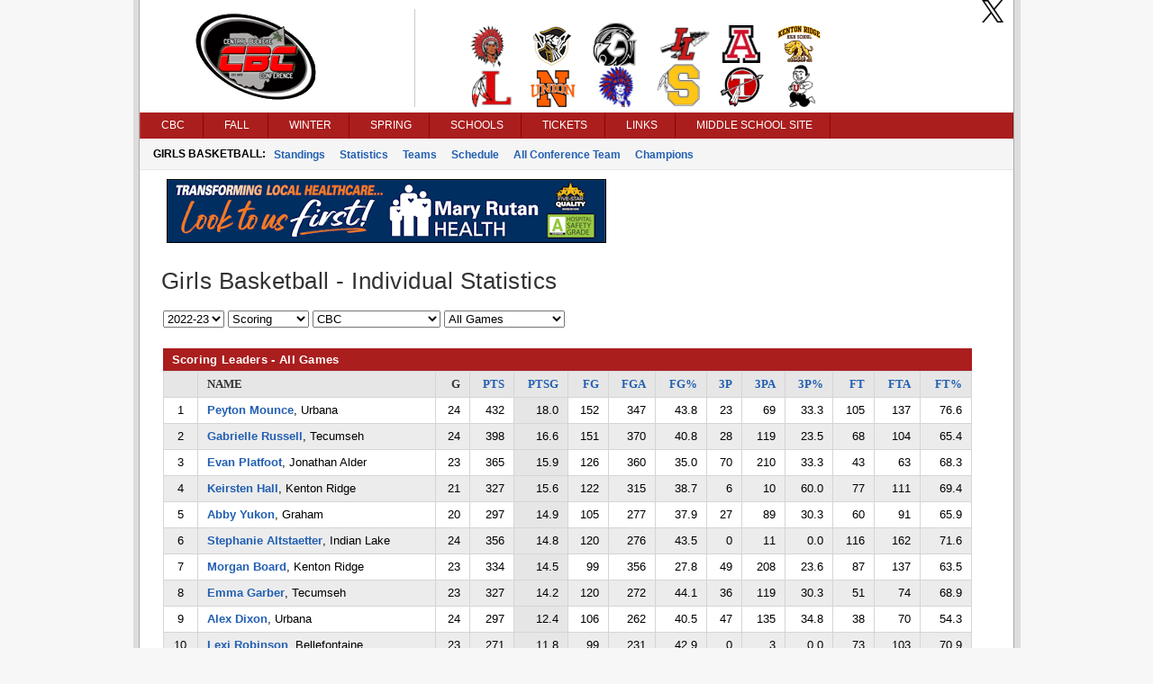

--- FILE ---
content_type: text/html; charset=utf-8
request_url: https://www.cbcsportsonline.com/bkStats.aspx?satc=214&v=a&stat=score&sort=2&div=-1&year=2022
body_size: 16326
content:

<!DOCTYPE html>
<html>
<head>
    <title>Central Buckeye Conference</title>
    <meta http-equiv="Content-language" content="en-US">
    <meta name="description" content="Central Buckeye Conference" />
    <meta name="author" content="Sports Websoft">
    <meta name="rating" content="General">
    <meta name="keywords" content="CBC, Central Buckey Conference, high school, sports, league, conference, Dayton, Ohio, teams, players, athletes, all-stars, baseball, basketball, volleyball, cross country, golf, bowling, soccer, wrestling, baseball, track, tennis, stats" />
    
        <link rel="stylesheet" href="styles/reset.css?v=766" type="text/css" />
        <link rel="stylesheet" href="styles/stylesheet.css?v=766" type="text/css" />
        <link rel="stylesheet" href="styles/menu.css?v=766" type="text/css" />
        <link rel='stylesheet' href='styles/mainContentWithoutAds.css?v=766' type='text/css' /><link rel='stylesheet' href='cbc/styles/color.css?v=766' type='text/css' />
        <link href="styles/kendoui-v2013.1.514/kendo.common.min.css?v=766" rel="stylesheet" />
        <link href="styles/kendoui-v2013.1.514/kendo.uniform.min.css?v=766" rel="stylesheet" />
        <script src="js/kendoui-v2013.1.514/jquery.min.js?v=766"></script>
        <script src="js/kendoui-v2013.1.514/kendo.all.min.js?v=766"></script>
    
    
    

    <script type="text/javascript" src="js/websoftBasic.js?v=766"></script>
</head>
<body>
    <div id="container">
        <div id="content">
            
            
            
            <div id="socialmedia">
                <a id="ctl00_HeaderTwitterHyperLink" href="https://twitter.com/cbc_sports/" target="_blank">
                    <img class="socialMedia" src="/styles/ico_twitter.png?v=766" />
                </a>
                
                
            </div>

 
          <!--    H E A D E R   -->      

            
                <div id="header">
                    <img id="ctl00_ConferenceImage" class="confLogo" src="/images/9/c-19.png?v=766" /><img id="ctl00_ConferenceSchoolImage" class="schoolLogos" src="/images/9/c-19-schools.png?v=766" />
                </div>
            
            

            

            

        
        <!--    M E N U   -->      

            <div id="navigation">
                <script src="/WebResource.axd?d=qKfCGMzBbO-LZBWIsvy96da-Ce55J7a1l5W6MVi6YQCoRq1nC1zFLN1wUIOEU27g3unDNg_paABdbnEwqNmA4JOHGK8YVRI4BQbjd5-MvhcDQid_YNiWMqr6Luvda0DAiq4GwKiMiGgXkJxiGGgFFyQabp41&amp;t=639015030200000000" type="text/javascript"></script><script src="/WebResource.axd?d=7SUHlb7-JWLcGJSTOG8O6glr6pvRVHay1m2Q303WKr6mkoPb7hIApT6DQS9SiiqODa1fZ0GdYzBoCeYlQSEd4gjCKLh5RT5zpFFi_2w2lgS2vO2kCUdRn4fltPH6oCXf7g92dwNOOaZdwi7hY86lsMx4xZQ1&amp;t=639015030200000000" type="text/javascript"></script><script src="/WebResource.axd?d=5qm94addjfdYvLPSxZsym8-ndrlWXWHD1eA7XJpoMeJPcN1fBjh88CgsCKz27BRu9Q_xIDl4ZtH_y7XC2jqXOE3ktpQsAzyKOPYUxw27ll7qmXkMGS8l7aZq4Ap0yzylejaw7Q3HMPjKceAsd96nMWRPYOQ1&amp;t=639015030200000000" type="text/javascript"></script><script src="/WebResource.axd?d=7jAdqyATT6D75TKYS5fY2y4NM4u0IeH4nCy9GhB-ZeVoJIiVYvUJukLGKWOuQUyJAET7zbj9BavN2XDPJTWc39Kqo54rlnqPcvvhsTa5lV_FzARz2zDJy5dDHNtwizm-mHXPVhsmG-dG8T_nNdPQzMusQZo1&amp;t=639015030200000000" type="text/javascript"></script><script src="/WebResource.axd?d=NpCkA3rFk40Y4Wpyxu4PXwbbN_KCfVwg1aTJVuvDtVZujAUgsUqOA0icve4EQosfcwiT--_a2Mhux-CPGSFSw6lTh04b5X6Jv_phjrbR1GSNCIeSFEdpXbDtVPojRyx5GFhFCBQGUiRavvHV1baHAK8tKwI1&amp;t=639015030200000000" type="text/javascript"></script><script src="/WebResource.axd?d=RidxBzytsWmbRXtsMXJahlEtMmj6dLq88mkCpTx_DXx-U1mDe5p9STcV9AnNIcUOzyVusvC0IkSXUP4j7MxsQth_oVdZDubqRr8xl-xbUcn-bdQV_CDLLcKhe3FRnS4OjItCIvlNjpIOgoQKmi7k1OJyuqs1&amp;t=639015030200000000" type="text/javascript"></script><script type="text/javascript">
//<![CDATA[
/*** ComponentArt Web.UI client-side storage for ctl00_MainMenu ***/
window.ComponentArt_Storage_ctl00_MainMenu=[['p0',-1,[1,2,3,4,5],[['Look-LeftIconHeight'],['Look-RightIconVisibility',0],['Look-LeftIconVisibility',0],[30,'CBC'],[17,'index.aspx'],['Look-ImageHeight'],['Look-LabelPaddingLeft','13px'],['Look-HoverCssClass','TopMenuItemHover'],['Look-LabelPaddingTop','4px'],['Look-RightIconHeight'],['Look-ImageWidth'],['Look-RightIconWidth'],['Look-LabelPaddingBottom','5px'],['Look-CssClass','TopMenuItem'],['Look-LabelPaddingRight','9px'],['Look-LeftIconWidth'],[39,50],[40,'TopItemLook'],['Look-LookId','TopItemLook']]],['p1',0,[],[['Look-LeftIconHeight'],['Look-RightIconVisibility',0],['Look-LeftIconVisibility',0],[30,'News'],[17,'index.aspx'],['Look-ExpandedCssClass','MenuItemExpanded'],['Look-ImageHeight'],['Look-LabelPaddingLeft','13px'],['Look-HoverCssClass','MenuItemHover'],['Look-LabelPaddingTop','4px'],['Look-RightIconHeight'],['Look-ImageWidth'],['Look-RightIconWidth'],['Look-LabelPaddingBottom','5px'],['Look-CssClass','MenuItem'],['Look-LabelPaddingRight','9px'],['Look-LeftIconWidth'],[39,50],[40,'DefaultItemLook'],['Look-LookId','DefaultItemLook']]],['p2',0,[],[['Look-LeftIconHeight'],['Look-RightIconVisibility',0],['Look-LeftIconVisibility',0],[30,'Athletes of Month'],[17,'aomAwards.aspx'],['Look-ExpandedCssClass','MenuItemExpanded'],['Look-ImageHeight'],['Look-LabelPaddingLeft','13px'],['Look-HoverCssClass','MenuItemHover'],['Look-LabelPaddingTop','4px'],['Look-RightIconHeight'],['Look-ImageWidth'],['Look-RightIconWidth'],['Look-LabelPaddingBottom','5px'],['Look-CssClass','MenuItem'],['Look-LabelPaddingRight','9px'],['Look-LeftIconWidth'],[39,50],[40,'DefaultItemLook'],['Look-LookId','DefaultItemLook']]],['p3',0,[],[['Look-LeftIconHeight'],['Look-RightIconVisibility',0],['Look-LeftIconVisibility',0],[30,'College Commitments'],[17,'confCollegeCommitments.aspx'],['Look-ExpandedCssClass','MenuItemExpanded'],['Look-ImageHeight'],['Look-LabelPaddingLeft','13px'],['Look-HoverCssClass','MenuItemHover'],['Look-LabelPaddingTop','4px'],['Look-RightIconHeight'],['Look-ImageWidth'],['Look-RightIconWidth'],['Look-LabelPaddingBottom','5px'],['Look-CssClass','MenuItem'],['Look-LabelPaddingRight','9px'],['Look-LeftIconWidth'],[39,50],[40,'DefaultItemLook'],['Look-LookId','DefaultItemLook']]],['p4',0,[],[['Look-LeftIconHeight'],['Look-RightIconVisibility',0],['Look-LeftIconVisibility',0],[30,'All Sports Trophy'],[17,'confAllSportsTrophy.aspx'],['Look-ExpandedCssClass','MenuItemExpanded'],['Look-ImageHeight'],['Look-LabelPaddingLeft','13px'],['Look-HoverCssClass','MenuItemHover'],['Look-LabelPaddingTop','4px'],['Look-RightIconHeight'],['Look-ImageWidth'],['Look-RightIconWidth'],['Look-LabelPaddingBottom','5px'],['Look-CssClass','MenuItem'],['Look-LabelPaddingRight','9px'],['Look-LeftIconWidth'],[39,50],[40,'DefaultItemLook'],['Look-LookId','DefaultItemLook']]],['p5',0,[],[['Look-LeftIconHeight'],['Look-RightIconVisibility',0],['Look-LeftIconVisibility',0],[30,'State Champions'],[17,'stateChampion.aspx'],['Look-ExpandedCssClass','MenuItemExpanded'],['Look-ImageHeight'],['Look-LabelPaddingLeft','13px'],['Look-HoverCssClass','MenuItemHover'],['Look-LabelPaddingTop','4px'],['Look-RightIconHeight'],['Look-ImageWidth'],['Look-RightIconWidth'],['Look-LabelPaddingBottom','5px'],['Look-CssClass','MenuItem'],['Look-LabelPaddingRight','9px'],['Look-LeftIconWidth'],[39,50],[40,'DefaultItemLook'],['Look-LookId','DefaultItemLook']]],['p6',-1,[7,8,9,10,11,12,13,14,15,16],[['Look-LeftIconHeight'],['Look-RightIconVisibility',0],['Look-LeftIconVisibility',0],[30,'Fall'],[17,'fbStandings.aspx?sat=5'],['Look-ImageHeight'],['Look-LabelPaddingLeft','13px'],['Look-HoverCssClass','TopMenuItemHover'],['Look-LabelPaddingTop','4px'],['Look-RightIconHeight'],['Look-ImageWidth'],['Look-RightIconWidth'],['Look-LabelPaddingBottom','5px'],['Look-CssClass','TopMenuItem'],['Look-LabelPaddingRight','9px'],['Look-LeftIconWidth'],[39,50],[40,'TopItemLook'],['Look-LookId','TopItemLook']]],['p7',6,[],[['Look-LeftIconHeight'],['Look-RightIconVisibility',0],['Look-LeftIconVisibility',0],[30,'Football'],[17,'fbStandings.aspx?sat=5'],['Look-ExpandedCssClass','MenuItemExpanded'],['Look-ImageHeight'],['Look-LabelPaddingLeft','13px'],['Look-HoverCssClass','MenuItemHover'],['Look-LabelPaddingTop','4px'],['Look-RightIconHeight'],['Look-ImageWidth'],['Look-RightIconWidth'],['Look-LabelPaddingBottom','5px'],['Look-CssClass','MenuItem'],['Look-LabelPaddingRight','9px'],['Look-LeftIconWidth'],[39,50],[40,'DefaultItemLook'],['Look-LookId','DefaultItemLook']]],['p8',6,[],[['Look-LeftIconHeight'],['Look-RightIconVisibility',0],['Look-LeftIconVisibility',0],[30,'Girls Volleyball'],[17,'vlStandings.aspx?sat=6'],['Look-ExpandedCssClass','MenuItemExpanded'],['Look-ImageHeight'],['Look-LabelPaddingLeft','13px'],['Look-HoverCssClass','MenuItemHover'],['Look-LabelPaddingTop','4px'],['Look-RightIconHeight'],['Look-ImageWidth'],['Look-RightIconWidth'],['Look-LabelPaddingBottom','5px'],['Look-CssClass','MenuItem'],['Look-LabelPaddingRight','9px'],['Look-LeftIconWidth'],[39,50],[40,'DefaultItemLook'],['Look-LookId','DefaultItemLook']]],['p9',6,[],[['Look-LeftIconHeight'],['Look-RightIconVisibility',0],['Look-LeftIconVisibility',0],[30,'Boys Soccer'],[17,'scStandings.aspx?sat=7'],['Look-ExpandedCssClass','MenuItemExpanded'],['Look-ImageHeight'],['Look-LabelPaddingLeft','13px'],['Look-HoverCssClass','MenuItemHover'],['Look-LabelPaddingTop','4px'],['Look-RightIconHeight'],['Look-ImageWidth'],['Look-RightIconWidth'],['Look-LabelPaddingBottom','5px'],['Look-CssClass','MenuItem'],['Look-LabelPaddingRight','9px'],['Look-LeftIconWidth'],[39,50],[40,'DefaultItemLook'],['Look-LookId','DefaultItemLook']]],['pA',6,[],[['Look-LeftIconHeight'],['Look-RightIconVisibility',0],['Look-LeftIconVisibility',0],[30,'Girls Soccer'],[17,'scStandings.aspx?sat=8'],['Look-ExpandedCssClass','MenuItemExpanded'],['Look-ImageHeight'],['Look-LabelPaddingLeft','13px'],['Look-HoverCssClass','MenuItemHover'],['Look-LabelPaddingTop','4px'],['Look-RightIconHeight'],['Look-ImageWidth'],['Look-RightIconWidth'],['Look-LabelPaddingBottom','5px'],['Look-CssClass','MenuItem'],['Look-LabelPaddingRight','9px'],['Look-LeftIconWidth'],[39,50],[40,'DefaultItemLook'],['Look-LookId','DefaultItemLook']]],['pB',6,[],[['Look-LeftIconHeight'],['Look-RightIconVisibility',0],['Look-LeftIconVisibility',0],[30,'Boys Cross Country'],[17,'ccStats.aspx?sat=9'],['Look-ExpandedCssClass','MenuItemExpanded'],['Look-ImageHeight'],['Look-LabelPaddingLeft','13px'],['Look-HoverCssClass','MenuItemHover'],['Look-LabelPaddingTop','4px'],['Look-RightIconHeight'],['Look-ImageWidth'],['Look-RightIconWidth'],['Look-LabelPaddingBottom','5px'],['Look-CssClass','MenuItem'],['Look-LabelPaddingRight','9px'],['Look-LeftIconWidth'],[39,50],[40,'DefaultItemLook'],['Look-LookId','DefaultItemLook']]],['pC',6,[],[['Look-LeftIconHeight'],['Look-RightIconVisibility',0],['Look-LeftIconVisibility',0],[30,'Girls Cross Country'],[17,'ccStats.aspx?sat=10'],['Look-ExpandedCssClass','MenuItemExpanded'],['Look-ImageHeight'],['Look-LabelPaddingLeft','13px'],['Look-HoverCssClass','MenuItemHover'],['Look-LabelPaddingTop','4px'],['Look-RightIconHeight'],['Look-ImageWidth'],['Look-RightIconWidth'],['Look-LabelPaddingBottom','5px'],['Look-CssClass','MenuItem'],['Look-LabelPaddingRight','9px'],['Look-LeftIconWidth'],[39,50],[40,'DefaultItemLook'],['Look-LookId','DefaultItemLook']]],['pD',6,[],[['Look-LeftIconHeight'],['Look-RightIconVisibility',0],['Look-LeftIconVisibility',0],[30,'Boys Golf'],[17,'glStandings.aspx?sat=11'],['Look-ExpandedCssClass','MenuItemExpanded'],['Look-ImageHeight'],['Look-LabelPaddingLeft','13px'],['Look-HoverCssClass','MenuItemHover'],['Look-LabelPaddingTop','4px'],['Look-RightIconHeight'],['Look-ImageWidth'],['Look-RightIconWidth'],['Look-LabelPaddingBottom','5px'],['Look-CssClass','MenuItem'],['Look-LabelPaddingRight','9px'],['Look-LeftIconWidth'],[39,50],[40,'DefaultItemLook'],['Look-LookId','DefaultItemLook']]],['pE',6,[],[['Look-LeftIconHeight'],['Look-RightIconVisibility',0],['Look-LeftIconVisibility',0],[30,'Girls Golf'],[17,'glStandings.aspx?sat=12'],['Look-ExpandedCssClass','MenuItemExpanded'],['Look-ImageHeight'],['Look-LabelPaddingLeft','13px'],['Look-HoverCssClass','MenuItemHover'],['Look-LabelPaddingTop','4px'],['Look-RightIconHeight'],['Look-ImageWidth'],['Look-RightIconWidth'],['Look-LabelPaddingBottom','5px'],['Look-CssClass','MenuItem'],['Look-LabelPaddingRight','9px'],['Look-LeftIconWidth'],[39,50],[40,'DefaultItemLook'],['Look-LookId','DefaultItemLook']]],['pF',6,[],[['Look-LeftIconHeight'],['Look-RightIconVisibility',0],['Look-LeftIconVisibility',0],[30,'Girls Tennis'],[17,'tnStandings.aspx?sat=13'],['Look-ExpandedCssClass','MenuItemExpanded'],['Look-ImageHeight'],['Look-LabelPaddingLeft','13px'],['Look-HoverCssClass','MenuItemHover'],['Look-LabelPaddingTop','4px'],['Look-RightIconHeight'],['Look-ImageWidth'],['Look-RightIconWidth'],['Look-LabelPaddingBottom','5px'],['Look-CssClass','MenuItem'],['Look-LabelPaddingRight','9px'],['Look-LeftIconWidth'],[39,50],[40,'DefaultItemLook'],['Look-LookId','DefaultItemLook']]],['p10',6,[],[['Look-LeftIconHeight'],['Look-RightIconVisibility',0],['Look-LeftIconVisibility',0],[30,'Cheerleading'],[17,'clMeet.aspx?satc=260'],['Look-ExpandedCssClass','MenuItemExpanded'],['Look-ImageHeight'],['Look-LabelPaddingLeft','13px'],['Look-HoverCssClass','MenuItemHover'],['Look-LabelPaddingTop','4px'],['Look-RightIconHeight'],['Look-ImageWidth'],['Look-RightIconWidth'],['Look-LabelPaddingBottom','5px'],['Look-CssClass','MenuItem'],['Look-LabelPaddingRight','9px'],['Look-LeftIconWidth'],[39,50],[40,'DefaultItemLook'],['Look-LookId','DefaultItemLook']]],['p11',-1,[18,19,20,21,22,23,24,25,26],[['Look-LeftIconHeight'],['Look-RightIconVisibility',0],['Look-LeftIconVisibility',0],[30,'Winter'],[17,'bkStandings.aspx?sat=14'],['Look-ImageHeight'],['Look-LabelPaddingLeft','13px'],['Look-HoverCssClass','TopMenuItemHover'],['Look-LabelPaddingTop','4px'],['Look-RightIconHeight'],['Look-ImageWidth'],['Look-RightIconWidth'],['Look-LabelPaddingBottom','5px'],['Look-CssClass','TopMenuItem'],['Look-LabelPaddingRight','9px'],['Look-LeftIconWidth'],[39,50],[40,'TopItemLook'],['Look-LookId','TopItemLook']]],['p12',17,[],[['Look-LeftIconHeight'],['Look-RightIconVisibility',0],['Look-LeftIconVisibility',0],[30,'Boys Basketball'],[17,'bkStandings.aspx?sat=14'],['Look-ExpandedCssClass','MenuItemExpanded'],['Look-ImageHeight'],['Look-LabelPaddingLeft','13px'],['Look-HoverCssClass','MenuItemHover'],['Look-LabelPaddingTop','4px'],['Look-RightIconHeight'],['Look-ImageWidth'],['Look-RightIconWidth'],['Look-LabelPaddingBottom','5px'],['Look-CssClass','MenuItem'],['Look-LabelPaddingRight','9px'],['Look-LeftIconWidth'],[39,50],[40,'DefaultItemLook'],['Look-LookId','DefaultItemLook']]],['p13',17,[],[['Look-LeftIconHeight'],['Look-RightIconVisibility',0],['Look-LeftIconVisibility',0],[30,'Girls Basketball'],[17,'bkStandings.aspx?sat=15'],['Look-ExpandedCssClass','MenuItemExpanded'],['Look-ImageHeight'],['Look-LabelPaddingLeft','13px'],['Look-HoverCssClass','MenuItemHover'],['Look-LabelPaddingTop','4px'],['Look-RightIconHeight'],['Look-ImageWidth'],['Look-RightIconWidth'],['Look-LabelPaddingBottom','5px'],['Look-CssClass','MenuItem'],['Look-LabelPaddingRight','9px'],['Look-LeftIconWidth'],[39,50],[40,'DefaultItemLook'],['Look-LookId','DefaultItemLook']]],['p14',17,[],[['Look-LeftIconHeight'],['Look-RightIconVisibility',0],['Look-LeftIconVisibility',0],[30,'Boys Wrestling'],[17,'wrStats.aspx?sat=18'],['Look-ExpandedCssClass','MenuItemExpanded'],['Look-ImageHeight'],['Look-LabelPaddingLeft','13px'],['Look-HoverCssClass','MenuItemHover'],['Look-LabelPaddingTop','4px'],['Look-RightIconHeight'],['Look-ImageWidth'],['Look-RightIconWidth'],['Look-LabelPaddingBottom','5px'],['Look-CssClass','MenuItem'],['Look-LabelPaddingRight','9px'],['Look-LeftIconWidth'],[39,50],[40,'DefaultItemLook'],['Look-LookId','DefaultItemLook']]],['p15',17,[],[['Look-LeftIconHeight'],['Look-RightIconVisibility',0],['Look-LeftIconVisibility',0],[30,'Girls Wrestling'],[17,'wrStats.aspx?sat=63'],['Look-ExpandedCssClass','MenuItemExpanded'],['Look-ImageHeight'],['Look-LabelPaddingLeft','13px'],['Look-HoverCssClass','MenuItemHover'],['Look-LabelPaddingTop','4px'],['Look-RightIconHeight'],['Look-ImageWidth'],['Look-RightIconWidth'],['Look-LabelPaddingBottom','5px'],['Look-CssClass','MenuItem'],['Look-LabelPaddingRight','9px'],['Look-LeftIconWidth'],[39,50],[40,'DefaultItemLook'],['Look-LookId','DefaultItemLook']]],['p16',17,[],[['Look-LeftIconHeight'],['Look-RightIconVisibility',0],['Look-LeftIconVisibility',0],[30,'Boys Swimming'],[17,'swStats.aspx?sat=4'],['Look-ExpandedCssClass','MenuItemExpanded'],['Look-ImageHeight'],['Look-LabelPaddingLeft','13px'],['Look-HoverCssClass','MenuItemHover'],['Look-LabelPaddingTop','4px'],['Look-RightIconHeight'],['Look-ImageWidth'],['Look-RightIconWidth'],['Look-LabelPaddingBottom','5px'],['Look-CssClass','MenuItem'],['Look-LabelPaddingRight','9px'],['Look-LeftIconWidth'],[39,50],[40,'DefaultItemLook'],['Look-LookId','DefaultItemLook']]],['p17',17,[],[['Look-LeftIconHeight'],['Look-RightIconVisibility',0],['Look-LeftIconVisibility',0],[30,'Girls Swimming'],[17,'swStats.aspx?sat=3'],['Look-ExpandedCssClass','MenuItemExpanded'],['Look-ImageHeight'],['Look-LabelPaddingLeft','13px'],['Look-HoverCssClass','MenuItemHover'],['Look-LabelPaddingTop','4px'],['Look-RightIconHeight'],['Look-ImageWidth'],['Look-RightIconWidth'],['Look-LabelPaddingBottom','5px'],['Look-CssClass','MenuItem'],['Look-LabelPaddingRight','9px'],['Look-LeftIconWidth'],[39,50],[40,'DefaultItemLook'],['Look-LookId','DefaultItemLook']]],['p18',17,[],[['Look-LeftIconHeight'],['Look-RightIconVisibility',0],['Look-LeftIconVisibility',0],[30,'Boys Bowling'],[17,'bwStandings.aspx?sat=30'],['Look-ExpandedCssClass','MenuItemExpanded'],['Look-ImageHeight'],['Look-LabelPaddingLeft','13px'],['Look-HoverCssClass','MenuItemHover'],['Look-LabelPaddingTop','4px'],['Look-RightIconHeight'],['Look-ImageWidth'],['Look-RightIconWidth'],['Look-LabelPaddingBottom','5px'],['Look-CssClass','MenuItem'],['Look-LabelPaddingRight','9px'],['Look-LeftIconWidth'],[39,50],[40,'DefaultItemLook'],['Look-LookId','DefaultItemLook']]],['p19',17,[],[['Look-LeftIconHeight'],['Look-RightIconVisibility',0],['Look-LeftIconVisibility',0],[30,'Girls Bowling'],[17,'bwStandings.aspx?sat=35'],['Look-ExpandedCssClass','MenuItemExpanded'],['Look-ImageHeight'],['Look-LabelPaddingLeft','13px'],['Look-HoverCssClass','MenuItemHover'],['Look-LabelPaddingTop','4px'],['Look-RightIconHeight'],['Look-ImageWidth'],['Look-RightIconWidth'],['Look-LabelPaddingBottom','5px'],['Look-CssClass','MenuItem'],['Look-LabelPaddingRight','9px'],['Look-LeftIconWidth'],[39,50],[40,'DefaultItemLook'],['Look-LookId','DefaultItemLook']]],['p1A',17,[],[['Look-LeftIconHeight'],['Look-RightIconVisibility',0],['Look-LeftIconVisibility',0],[30,'Academic'],[17,'acStandings.aspx?sat=20'],['Look-ExpandedCssClass','MenuItemExpanded'],['Look-ImageHeight'],['Look-LabelPaddingLeft','13px'],['Look-HoverCssClass','MenuItemHover'],['Look-LabelPaddingTop','4px'],['Look-RightIconHeight'],['Look-ImageWidth'],['Look-RightIconWidth'],['Look-LabelPaddingBottom','5px'],['Look-CssClass','MenuItem'],['Look-LabelPaddingRight','9px'],['Look-LeftIconWidth'],[39,50],[40,'DefaultItemLook'],['Look-LookId','DefaultItemLook']]],['p1B',-1,[28,29,30,31,32],[['Look-LeftIconHeight'],['Look-RightIconVisibility',0],['Look-LeftIconVisibility',0],[30,'Spring'],[17,'bsStandings.aspx?sat=21'],['Look-ImageHeight'],['Look-LabelPaddingLeft','13px'],['Look-HoverCssClass','TopMenuItemHover'],['Look-LabelPaddingTop','4px'],['Look-RightIconHeight'],['Look-ImageWidth'],['Look-RightIconWidth'],['Look-LabelPaddingBottom','5px'],['Look-CssClass','TopMenuItem'],['Look-LabelPaddingRight','9px'],['Look-LeftIconWidth'],[39,50],[40,'TopItemLook'],['Look-LookId','TopItemLook']]],['p1C',27,[],[['Look-LeftIconHeight'],['Look-RightIconVisibility',0],['Look-LeftIconVisibility',0],[30,'Baseball'],[17,'bsStandings.aspx?sat=21'],['Look-ExpandedCssClass','MenuItemExpanded'],['Look-ImageHeight'],['Look-LabelPaddingLeft','13px'],['Look-HoverCssClass','MenuItemHover'],['Look-LabelPaddingTop','4px'],['Look-RightIconHeight'],['Look-ImageWidth'],['Look-RightIconWidth'],['Look-LabelPaddingBottom','5px'],['Look-CssClass','MenuItem'],['Look-LabelPaddingRight','9px'],['Look-LeftIconWidth'],[39,50],[40,'DefaultItemLook'],['Look-LookId','DefaultItemLook']]],['p1D',27,[],[['Look-LeftIconHeight'],['Look-RightIconVisibility',0],['Look-LeftIconVisibility',0],[30,'Softball'],[17,'bsStandings.aspx?sat=22'],['Look-ExpandedCssClass','MenuItemExpanded'],['Look-ImageHeight'],['Look-LabelPaddingLeft','13px'],['Look-HoverCssClass','MenuItemHover'],['Look-LabelPaddingTop','4px'],['Look-RightIconHeight'],['Look-ImageWidth'],['Look-RightIconWidth'],['Look-LabelPaddingBottom','5px'],['Look-CssClass','MenuItem'],['Look-LabelPaddingRight','9px'],['Look-LeftIconWidth'],[39,50],[40,'DefaultItemLook'],['Look-LookId','DefaultItemLook']]],['p1E',27,[],[['Look-LeftIconHeight'],['Look-RightIconVisibility',0],['Look-LeftIconVisibility',0],[30,'Boys Track'],[17,'tkStats.aspx?sat=23'],['Look-ExpandedCssClass','MenuItemExpanded'],['Look-ImageHeight'],['Look-LabelPaddingLeft','13px'],['Look-HoverCssClass','MenuItemHover'],['Look-LabelPaddingTop','4px'],['Look-RightIconHeight'],['Look-ImageWidth'],['Look-RightIconWidth'],['Look-LabelPaddingBottom','5px'],['Look-CssClass','MenuItem'],['Look-LabelPaddingRight','9px'],['Look-LeftIconWidth'],[39,50],[40,'DefaultItemLook'],['Look-LookId','DefaultItemLook']]],['p1F',27,[],[['Look-LeftIconHeight'],['Look-RightIconVisibility',0],['Look-LeftIconVisibility',0],[30,'Girls Track'],[17,'tkStats.aspx?sat=24'],['Look-ExpandedCssClass','MenuItemExpanded'],['Look-ImageHeight'],['Look-LabelPaddingLeft','13px'],['Look-HoverCssClass','MenuItemHover'],['Look-LabelPaddingTop','4px'],['Look-RightIconHeight'],['Look-ImageWidth'],['Look-RightIconWidth'],['Look-LabelPaddingBottom','5px'],['Look-CssClass','MenuItem'],['Look-LabelPaddingRight','9px'],['Look-LeftIconWidth'],[39,50],[40,'DefaultItemLook'],['Look-LookId','DefaultItemLook']]],['p20',27,[],[['Look-LeftIconHeight'],['Look-RightIconVisibility',0],['Look-LeftIconVisibility',0],[30,'Boys Tennis'],[17,'tnStandings.aspx?sat=25'],['Look-ExpandedCssClass','MenuItemExpanded'],['Look-ImageHeight'],['Look-LabelPaddingLeft','13px'],['Look-HoverCssClass','MenuItemHover'],['Look-LabelPaddingTop','4px'],['Look-RightIconHeight'],['Look-ImageWidth'],['Look-RightIconWidth'],['Look-LabelPaddingBottom','5px'],['Look-CssClass','MenuItem'],['Look-LabelPaddingRight','9px'],['Look-LeftIconWidth'],[39,50],[40,'DefaultItemLook'],['Look-LookId','DefaultItemLook']]],['p21',-1,[34,35,36,37,38,39,40,41,42,43,44,45],[['Look-LeftIconHeight'],['Look-RightIconVisibility',0],['Look-LeftIconVisibility',0],[30,'Schools'],[17],['Look-ImageHeight'],['Look-LabelPaddingLeft','13px'],['Look-HoverCssClass','TopMenuItemHover'],['Look-LabelPaddingTop','4px'],['Look-RightIconHeight'],['Look-ImageWidth'],['Look-RightIconWidth'],['Look-LabelPaddingBottom','5px'],['Look-CssClass','TopMenuItem'],['Look-LabelPaddingRight','9px'],['Look-LeftIconWidth'],[39,50],[40,'TopItemLook'],['Look-LookId','TopItemLook']]],['p22',33,[],[['Look-LeftIconHeight'],['Look-RightIconVisibility',0],['Look-LeftIconVisibility',0],[30,'Bellefontaine'],[17,'school.aspx?schoolid=193'],['Look-ExpandedCssClass','MenuItemExpanded'],['Look-ImageHeight'],['Look-LabelPaddingLeft','13px'],['Look-HoverCssClass','MenuItemHover'],['Look-LabelPaddingTop','4px'],['Look-RightIconHeight'],['Look-ImageWidth'],['Look-RightIconWidth'],['Look-LabelPaddingBottom','5px'],['Look-CssClass','MenuItem'],['Look-LabelPaddingRight','9px'],['Look-LeftIconWidth'],[39,50],[40,'DefaultItemLook'],['Look-LookId','DefaultItemLook']]],['p23',33,[],[['Look-LeftIconHeight'],['Look-RightIconVisibility',0],['Look-LeftIconVisibility',0],[30,'Benjamin Logan'],[17,'school.aspx?schoolid=194'],['Look-ExpandedCssClass','MenuItemExpanded'],['Look-ImageHeight'],['Look-LabelPaddingLeft','13px'],['Look-HoverCssClass','MenuItemHover'],['Look-LabelPaddingTop','4px'],['Look-RightIconHeight'],['Look-ImageWidth'],['Look-RightIconWidth'],['Look-LabelPaddingBottom','5px'],['Look-CssClass','MenuItem'],['Look-LabelPaddingRight','9px'],['Look-LeftIconWidth'],[39,50],[40,'DefaultItemLook'],['Look-LookId','DefaultItemLook']]],['p24',33,[],[['Look-LeftIconHeight'],['Look-RightIconVisibility',0],['Look-LeftIconVisibility',0],[30,'Graham'],[17,'school.aspx?schoolid=195'],['Look-ExpandedCssClass','MenuItemExpanded'],['Look-ImageHeight'],['Look-LabelPaddingLeft','13px'],['Look-HoverCssClass','MenuItemHover'],['Look-LabelPaddingTop','4px'],['Look-RightIconHeight'],['Look-ImageWidth'],['Look-RightIconWidth'],['Look-LabelPaddingBottom','5px'],['Look-CssClass','MenuItem'],['Look-LabelPaddingRight','9px'],['Look-LeftIconWidth'],[39,50],[40,'DefaultItemLook'],['Look-LookId','DefaultItemLook']]],['p25',33,[],[['Look-LeftIconHeight'],['Look-RightIconVisibility',0],['Look-LeftIconVisibility',0],[30,'Indian Lake'],[17,'school.aspx?schoolid=197'],['Look-ExpandedCssClass','MenuItemExpanded'],['Look-ImageHeight'],['Look-LabelPaddingLeft','13px'],['Look-HoverCssClass','MenuItemHover'],['Look-LabelPaddingTop','4px'],['Look-RightIconHeight'],['Look-ImageWidth'],['Look-RightIconWidth'],['Look-LabelPaddingBottom','5px'],['Look-CssClass','MenuItem'],['Look-LabelPaddingRight','9px'],['Look-LeftIconWidth'],[39,50],[40,'DefaultItemLook'],['Look-LookId','DefaultItemLook']]],['p26',33,[],[['Look-LeftIconHeight'],['Look-RightIconVisibility',0],['Look-LeftIconVisibility',0],[30,'Jonathan Alder'],[17,'school.aspx?schoolid=281'],['Look-ExpandedCssClass','MenuItemExpanded'],['Look-ImageHeight'],['Look-LabelPaddingLeft','13px'],['Look-HoverCssClass','MenuItemHover'],['Look-LabelPaddingTop','4px'],['Look-RightIconHeight'],['Look-ImageWidth'],['Look-RightIconWidth'],['Look-LabelPaddingBottom','5px'],['Look-CssClass','MenuItem'],['Look-LabelPaddingRight','9px'],['Look-LeftIconWidth'],[39,50],[40,'DefaultItemLook'],['Look-LookId','DefaultItemLook']]],['p27',33,[],[['Look-LeftIconHeight'],['Look-RightIconVisibility',0],['Look-LeftIconVisibility',0],[30,'Kenton Ridge'],[17,'school.aspx?schoolid=198'],['Look-ExpandedCssClass','MenuItemExpanded'],['Look-ImageHeight'],['Look-LabelPaddingLeft','13px'],['Look-HoverCssClass','MenuItemHover'],['Look-LabelPaddingTop','4px'],['Look-RightIconHeight'],['Look-ImageWidth'],['Look-RightIconWidth'],['Look-LabelPaddingBottom','5px'],['Look-CssClass','MenuItem'],['Look-LabelPaddingRight','9px'],['Look-LeftIconWidth'],[39,50],[40,'DefaultItemLook'],['Look-LookId','DefaultItemLook']]],['p28',33,[],[['Look-LeftIconHeight'],['Look-RightIconVisibility',0],['Look-LeftIconVisibility',0],[30,'London'],[17,'school.aspx?schoolid=1211'],['Look-ExpandedCssClass','MenuItemExpanded'],['Look-ImageHeight'],['Look-LabelPaddingLeft','13px'],['Look-HoverCssClass','MenuItemHover'],['Look-LabelPaddingTop','4px'],['Look-RightIconHeight'],['Look-ImageWidth'],['Look-RightIconWidth'],['Look-LabelPaddingBottom','5px'],['Look-CssClass','MenuItem'],['Look-LabelPaddingRight','9px'],['Look-LeftIconWidth'],[39,50],[40,'DefaultItemLook'],['Look-LookId','DefaultItemLook']]],['p29',33,[],[['Look-LeftIconHeight'],['Look-RightIconVisibility',0],['Look-LeftIconVisibility',0],[30,'North Union'],[17,'school.aspx?schoolid=1216'],['Look-ExpandedCssClass','MenuItemExpanded'],['Look-ImageHeight'],['Look-LabelPaddingLeft','13px'],['Look-HoverCssClass','MenuItemHover'],['Look-LabelPaddingTop','4px'],['Look-RightIconHeight'],['Look-ImageWidth'],['Look-RightIconWidth'],['Look-LabelPaddingBottom','5px'],['Look-CssClass','MenuItem'],['Look-LabelPaddingRight','9px'],['Look-LeftIconWidth'],[39,50],[40,'DefaultItemLook'],['Look-LookId','DefaultItemLook']]],['p2A',33,[],[['Look-LeftIconHeight'],['Look-RightIconVisibility',0],['Look-LeftIconVisibility',0],[30,'Northwestern'],[17,'school.aspx?schoolid=199'],['Look-ExpandedCssClass','MenuItemExpanded'],['Look-ImageHeight'],['Look-LabelPaddingLeft','13px'],['Look-HoverCssClass','MenuItemHover'],['Look-LabelPaddingTop','4px'],['Look-RightIconHeight'],['Look-ImageWidth'],['Look-RightIconWidth'],['Look-LabelPaddingBottom','5px'],['Look-CssClass','MenuItem'],['Look-LabelPaddingRight','9px'],['Look-LeftIconWidth'],[39,50],[40,'DefaultItemLook'],['Look-LookId','DefaultItemLook']]],['p2B',33,[],[['Look-LeftIconHeight'],['Look-RightIconVisibility',0],['Look-LeftIconVisibility',0],[30,'Shawnee'],[17,'school.aspx?schoolid=200'],['Look-ExpandedCssClass','MenuItemExpanded'],['Look-ImageHeight'],['Look-LabelPaddingLeft','13px'],['Look-HoverCssClass','MenuItemHover'],['Look-LabelPaddingTop','4px'],['Look-RightIconHeight'],['Look-ImageWidth'],['Look-RightIconWidth'],['Look-LabelPaddingBottom','5px'],['Look-CssClass','MenuItem'],['Look-LabelPaddingRight','9px'],['Look-LeftIconWidth'],[39,50],[40,'DefaultItemLook'],['Look-LookId','DefaultItemLook']]],['p2C',33,[],[['Look-LeftIconHeight'],['Look-RightIconVisibility',0],['Look-LeftIconVisibility',0],[30,'Tecumseh'],[17,'school.aspx?schoolid=202'],['Look-ExpandedCssClass','MenuItemExpanded'],['Look-ImageHeight'],['Look-LabelPaddingLeft','13px'],['Look-HoverCssClass','MenuItemHover'],['Look-LabelPaddingTop','4px'],['Look-RightIconHeight'],['Look-ImageWidth'],['Look-RightIconWidth'],['Look-LabelPaddingBottom','5px'],['Look-CssClass','MenuItem'],['Look-LabelPaddingRight','9px'],['Look-LeftIconWidth'],[39,50],[40,'DefaultItemLook'],['Look-LookId','DefaultItemLook']]],['p2D',33,[],[['Look-LeftIconHeight'],['Look-RightIconVisibility',0],['Look-LeftIconVisibility',0],[30,'Urbana'],[17,'school.aspx?schoolid=204'],['Look-ExpandedCssClass','MenuItemExpanded'],['Look-ImageHeight'],['Look-LabelPaddingLeft','13px'],['Look-HoverCssClass','MenuItemHover'],['Look-LabelPaddingTop','4px'],['Look-RightIconHeight'],['Look-ImageWidth'],['Look-RightIconWidth'],['Look-LabelPaddingBottom','5px'],['Look-CssClass','MenuItem'],['Look-LabelPaddingRight','9px'],['Look-LeftIconWidth'],[39,50],[40,'DefaultItemLook'],['Look-LookId','DefaultItemLook']]],['p2E',-1,[],[['Look-LeftIconHeight'],['Look-RightIconVisibility',0],['Look-LeftIconVisibility',0],[30,'Tickets'],[17,'tickets.aspx'],['Look-ImageHeight'],['Look-LabelPaddingLeft','13px'],['Look-HoverCssClass','TopMenuItemHover'],['Look-LabelPaddingTop','4px'],['Look-RightIconHeight'],['Look-ImageWidth'],['Look-RightIconWidth'],['Look-LabelPaddingBottom','5px'],['Look-CssClass','TopMenuItem'],['Look-LabelPaddingRight','9px'],['Look-LeftIconWidth'],[39,50],[40,'TopItemLook'],['Look-LookId','TopItemLook']]],['p2F',-1,[48],[['Look-LeftIconHeight'],['Look-RightIconVisibility',0],['Look-LeftIconVisibility',0],[30,'Links'],[17],['Look-ImageHeight'],['Look-LabelPaddingLeft','13px'],['Look-HoverCssClass','TopMenuItemHover'],['Look-LabelPaddingTop','4px'],['Look-RightIconHeight'],['Look-ImageWidth'],['Look-RightIconWidth'],['Look-LabelPaddingBottom','5px'],['Look-CssClass','TopMenuItem'],['Look-LabelPaddingRight','9px'],['Look-LeftIconWidth'],[39,50],[40,'TopItemLook'],['Look-LookId','TopItemLook']]],['p30',47,[],[['Look-LeftIconHeight'],['Look-RightIconVisibility',0],['Look-LeftIconVisibility',0],[30,'Schedules'],[17,'scheduleFileLinks.aspx'],['Look-ExpandedCssClass','MenuItemExpanded'],['Look-ImageHeight'],['Look-LabelPaddingLeft','13px'],['Look-HoverCssClass','MenuItemHover'],['Look-LabelPaddingTop','4px'],['Look-RightIconHeight'],['Look-ImageWidth'],['Look-RightIconWidth'],['Look-LabelPaddingBottom','5px'],['Look-CssClass','MenuItem'],['Look-LabelPaddingRight','9px'],['Look-LeftIconWidth'],[39,50],[40,'DefaultItemLook'],['Look-LookId','DefaultItemLook']]],['p31',-1,[],[['Look-LeftIconHeight'],['Look-RightIconVisibility',0],['Look-LeftIconVisibility',0],[30,'Middle School Site'],[17,'http://ms.cbcsportsonline.com'],['Look-ImageHeight'],['Look-LabelPaddingLeft','13px'],['Look-HoverCssClass','TopMenuItemHover'],['Look-LabelPaddingTop','4px'],['Look-RightIconHeight'],['Look-ImageWidth'],['Look-RightIconWidth'],['Look-LabelPaddingBottom','5px'],['Look-CssClass','TopMenuItem'],['Look-LabelPaddingRight','9px'],['Look-LeftIconWidth'],[39,50],[40,'TopItemLook'],['Look-LookId','TopItemLook']]],['p32',-1,[],[['Look-CssClass','TopMenuItem'],['Look-LabelPaddingTop'],['Look-RightIconVisibility',0],[39,550],['Look-RightIconWidth'],['Look-LabelPaddingRight'],['Look-LeftIconVisibility',0],['Look-LeftIconWidth'],[40,'SpacerItemLook'],['Look-LabelPaddingLeft'],['Look-LabelPaddingBottom'],['Look-RightIconHeight'],['Look-ImageHeight'],['Look-LookId','SpacerItemLook'],['Look-LeftIconHeight'],['Look-ImageWidth']]]];
window.ComponentArt_ItemLooks_ctl00_MainMenu=[[0,'TopItemLook',1,'TopMenuItem',2,'TopMenuItemHover',5,5,6,13,7,9,8,4,27,0,28,0],[0,'TopLabelItemLook',1,'TopMenuLabelItem',5,5,6,13,7,9,8,4,27,0,28,0],[0,'DefaultItemLook',1,'MenuItem',2,'MenuItemHover',5,5,6,13,7,9,8,4,10,'MenuItemExpanded',27,0,28,0],[0,'ExpandableItemLook',1,'MenuItem',2,'MenuItemHover',5,5,6,13,7,9,8,4,10,'MenuItemExpanded',17,'rightArrow.gif',19,15,20,10,27,0,28,0],[0,'BreakItem',1,'MenuBreak',3,2,4,'100%',23,'break.gif',27,0,28,0],[0,'SpacerItemLook',1,'TopMenuItem',27,0,28,0]];
window.ComponentArt_ScrollLooks_ctl00_MainMenu=[[0,'DefaultItemLook'],[0,'DefaultItemLook']];

//]]>
</script>
<div id="ctl00_MainMenu"></div><input id="ctl00_MainMenu_ContextData" name="ctl00_MainMenu_ContextData" type="hidden" /><script type="text/javascript">
//<![CDATA[
/*** ComponentArt_Menu_Startup_ctl00_MainMenu 2010_1_2637_35 ***/
window.ComponentArt_Init_ctl00_MainMenu = function() {
if (!(window.cart_menu_kernel_loaded && window.cart_menu_support_loaded))
{
	setTimeout('ComponentArt_Init_ctl00_MainMenu()', 500);
	return;
}
if (!(window.cart_menu_documentmousedownhandled))
{
ComponentArt_AddEventHandler(document,'mousedown',function(event){ComponentArt_Menu_DocumentMouseDown(event);});
window.cart_menu_documentmousedownhandled = true;
}
window.ctl00_MainMenu = new ComponentArt_Menu('ctl00_MainMenu',ComponentArt_Storage_ctl00_MainMenu,ComponentArt_ItemLooks_ctl00_MainMenu,ComponentArt_ScrollLooks_ctl00_MainMenu,null,false);
ctl00_MainMenu.Postback = function() { __doPostBack('ctl00$MainMenu','') };
if(!window['MainMenu']) { window['MainMenu'] = window.ctl00_MainMenu; ctl00_MainMenu.GlobalAlias = 'MainMenu'; }
ctl00_MainMenu.PropertyStorageArray = [
['ApplicationPath','/'],['AutoPostBackOnSelect',false],['AutoPostBackOnCheckChanged',false],['BaseUrl',''],['CascadeCollapse',true],['ClientEvents',null],['ClientSideOnContextMenuHide',null],['ClientSideOnContextMenuShow',null],['ClientSideOnItemMouseOut',null],['ClientSideOnItemMouseOver',null],['ClientSideOnItemSelect',null],['ClientTemplates',[]],['CollapseDelay',500],['CollapseDuration',200],['CollapseSlide',2],['CollapseTransition',0],['CollapseTransitionCustomFilter',null],['ContextControlId',null],['ContextData',null],['ContextMenu',0],['ControlId','ctl00$MainMenu'],['CssClass','TopGroup'],['DefaultChildSelectedItemLookId',''],['DefaultDisabledItemLookId',''],['DefaultGroupCssClass','MenuGroup'],['DefaultGroupExpandDirection',0],['DefaultGroupExpandOffsetX',0],['DefaultGroupExpandOffsetY',0],['DefaultGroupHeight',null],['DefaultGroupItemSpacing',null],['DefaultGroupOrientation',0],['DefaultGroupWidth',null],['DefaultItemLookId','DefaultItemLook'],['DefaultItemTextAlign',0],['DefaultItemTextWrap',false],['DefaultSelectedItemLookId',''],['DefaultTarget',''],['ExpandDelay',200],['ExpandDisabledItems',true],['ExpandDuration',200],['ExpandedOverridesHover',false],['ExpandOnClick',false],['ExpandSlide',2],['ExpandTransition',0],['ExpandTransitionCustomFilter',null],['ForceHighlightedItemID',''],['Height',null],['HideSelectElements',true],['HighlightExpandedPath',true],['ImagesBaseUrl','images/'],['MultiPageId',null],['Orientation',1],['OverlayWindowedElements',true],['PopUpZIndexBase',999],['PlaceHolderId','ctl00_MainMenu'],['ScrollingEnabled',false],['SelectedItemPostBackID',null],['ShadowColor','#8D8F95'],['ShadowEnabled',true],['ShadowOffset',2],['SoaService',''],['TopGroupExpandDirection',0],['TopGroupExpandOffsetX',0],['TopGroupExpandOffsetY',0],['TopGroupItemSpacing',null],['WebService',''],['WebServiceCustomParameter',''],['WebServiceMethod',''],['TopGroupExpandOffsetY',0],['Width',null]
];
ctl00_MainMenu.LoadProperties();
ComponentArt_Menu_MarkSelectedItem(ctl00_MainMenu);
ComponentArt_Menu_MarkForceHighlightedItem(ctl00_MainMenu);
ctl00_MainMenu.Initialize();
ComponentArt_Menu_RenderMenu(ctl00_MainMenu);
ComponentArt_Menu_InitKeyboard(ctl00_MainMenu);
window.ctl00_MainMenu_loaded = true;
}
ComponentArt_Init_ctl00_MainMenu();
//]]>
</script>

            </div>

            <div id="subNav">
                <span class='label'>Girls Basketball:</span><span><a href='bkStandings.aspx?sat=15'>Standings</a></span><span><a href='bkStatistics.aspx?sat=15'>Statistics</a></span><span><a href='bkTeams.aspx?sat=15'>Teams</a></span><span><a href='confSchedule.aspx?sat=15'>Schedule</a></span><span><a href='bkAwards.aspx?sat=15'>All Conference Team</a></span><span><a href='bkChampions.aspx?sat=15'>Champions</a></span>
            </div>

            
                <div id="topBanner">
                    <a id="ctl00_TitleBannerHyperLink" title="Mary Rutan HEALTH" href="https://www.maryrutan.org/" target="_blank"><img id="ctl00_TitleBannerImage" src="images\9\ads\MRH_TitleBanner.png?v=766" style="border-color:Black;border-width:1px;border-style:solid;" /></a>
                </div>
            

            <div id="mainContent">
                
                    <h1>
                        Girls Basketball - Individual Statistics</h1>
                

                

                

                <div class="selection-options">
                    
 
    <div id="selectOptions">


        <span id="seasonOptions">
            <select onchange="redirect(this);">
                        
                    <option value="bkstats.aspx?satc=214&year=2025&v=a&sort=2&stat=score" >2025-26</option>
                        
                    <option value="bkstats.aspx?satc=214&year=2024&v=a&sort=2&stat=score" >2024-25</option>
                        
                    <option value="bkstats.aspx?satc=214&year=2023&v=a&sort=2&stat=score" >2023-24</option>
                        
                    <option value="bkstats.aspx?satc=214&year=2022&v=a&sort=2&stat=score" selected>2022-23</option>
                        
                    <option value="bkstats.aspx?satc=214&year=2021&v=a&sort=2&stat=score" >2021-22</option>
                        
                    <option value="bkstats.aspx?satc=214&year=2020&v=a&sort=2&stat=score" >2020-21</option>
                        
                    <option value="bkstats.aspx?satc=214&year=2019&v=a&sort=2&stat=score" >2019-20</option>
                        
                    <option value="bkstats.aspx?satc=214&year=2018&v=a&sort=2&stat=score" >2018-19</option>
                        
                    <option value="bkstats.aspx?satc=214&year=2017&v=a&sort=2&stat=score" >2017-18</option>
                        
                    <option value="bkstats.aspx?satc=214&year=2016&v=a&sort=2&stat=score" >2016-17</option>
                        
                    <option value="bkstats.aspx?satc=214&year=2015&v=a&sort=2&stat=score" >2015-16</option>
                        
                    <option value="bkstats.aspx?satc=214&year=2014&v=a&sort=2&stat=score" >2014-15</option>
                        
                    <option value="bkstats.aspx?satc=214&year=2013&v=a&sort=2&stat=score" >2013-14</option>
                        
                    <option value="bkstats.aspx?satc=214&year=2012&v=a&sort=2&stat=score" >2012-13</option>
                        
                    <option value="bkstats.aspx?satc=214&year=2011&v=a&sort=2&stat=score" >2011-12</option>
                        
                    <option value="bkstats.aspx?satc=214&year=2010&v=a&sort=2&stat=score" >2010-11</option>
                        
                    <option value="bkstats.aspx?satc=214&year=2009&v=a&sort=2&stat=score" >2009-10</option>
                        
                    <option value="bkstats.aspx?satc=214&year=2008&v=a&sort=2&stat=score" >2008-09</option>
                        
                    <option value="bkstats.aspx?satc=214&year=2007&v=a&sort=2&stat=score" >2007-08</option>
                
            </select>
        </span>        

        
    
       <span>
            <select name="ctl00$SelectContentPlaceHolder$BKIndStatsSelect" id="ctl00_SelectContentPlaceHolder_BKIndStatsSelect" OnChange="window.location=this.options[this.selectedIndex].value;">
	<option selected="selected" value="bkStats.aspx?satc=214&amp;year=2022&amp;v=a&amp;stat=score&amp;sort=2">Scoring</option>
	<option value="bkStats.aspx?satc=214&amp;year=2022&amp;v=a&amp;stat=reb&amp;sort=17">Rebounding</option>
	<option value="bkStats.aspx?satc=214&amp;year=2022&amp;v=a&amp;stat=off&amp;sort=18">Offense</option>
</select>
        </span>                
    

    
        
    
        
        <span id="alignmentOption">
	        <select onchange="redirect(this);">
                
        	    <option value="bkstats.aspx?satc=214&year=2022&v=a&sort=2&stat=score" selected>CBC</option>
                
        	    <option value="bkstats.aspx?satc=214&year=2022&div=54&v=a&sort=2&stat=score" >Kenton Trail Division</option>
                
        	    <option value="bkstats.aspx?satc=214&year=2022&div=55&v=a&sort=2&stat=score" >Mad River Division</option>
        
	        </select>        
        </span>
        
        
          
        <span id="gameOption">
            
            <select onchange="redirect(this);">
                <option value="bkstats.aspx?satc=214&year=2022&sort=2&stat=score&v=a"  selected>All Games</option>
                
                <option value="bkstats.aspx?satc=214&year=2022&sort=2&stat=score&v=c"  >Conference Games</option>
                
            </select>
        </span> 
     </div>    

                </div>

                
     <div class="confHeader leaderHeader">
        <span id="ctl00_ContentPlaceHolder1_StatsLabel">Scoring Leaders - All Games</span>
    </div>
    <div id="statsContent">
	    
<table width="100%">
	<tbody class="numeric">	
	    <tr>
		    <th>&nbsp;</th>
		    <th class="text">NAME</th>
		    <th>G</th>
		    <th><a id="ctl00_ContentPlaceHolder1_StatsRepeater_ctl00_ctl00_hyp4" href="bkStats.aspx?satc=214&amp;v=a&amp;stat=score&amp;sort=26&amp;year=2022">PTS</a></th>
		    <th><a id="ctl00_ContentPlaceHolder1_StatsRepeater_ctl00_ctl00_hyp3" href="bkStats.aspx?satc=214&amp;v=a&amp;stat=score&amp;sort=2&amp;year=2022">PTSG</a></th>
		    <th><a id="ctl00_ContentPlaceHolder1_StatsRepeater_ctl00_ctl00_hyp1" href="bkStats.aspx?satc=214&amp;v=a&amp;stat=score&amp;sort=3&amp;year=2022">FG</a></th>
		    <th><a id="ctl00_ContentPlaceHolder1_StatsRepeater_ctl00_ctl00_hyp2" href="bkStats.aspx?satc=214&amp;v=a&amp;stat=score&amp;sort=4&amp;year=2022">FGA</a></th>
		    <th><a id="ctl00_ContentPlaceHolder1_StatsRepeater_ctl00_ctl00_hyp5" href="bkStats.aspx?satc=214&amp;v=a&amp;stat=score&amp;sort=5&amp;year=2022">FG%</a></th>
		    <th><a id="ctl00_ContentPlaceHolder1_StatsRepeater_ctl00_ctl00_hyp6" href="bkStats.aspx?satc=214&amp;v=a&amp;stat=score&amp;sort=6&amp;year=2022">3P</a></th>
		    <th><a id="ctl00_ContentPlaceHolder1_StatsRepeater_ctl00_ctl00_hyp7" href="bkStats.aspx?satc=214&amp;v=a&amp;stat=score&amp;sort=7&amp;year=2022">3PA</a></th>
		    <th><a id="ctl00_ContentPlaceHolder1_StatsRepeater_ctl00_ctl00_hyp8" href="bkStats.aspx?satc=214&amp;v=a&amp;stat=score&amp;sort=8&amp;year=2022">3P%</a></th>
		    <th><a id="ctl00_ContentPlaceHolder1_StatsRepeater_ctl00_ctl00_hyp9" href="bkStats.aspx?satc=214&amp;v=a&amp;stat=score&amp;sort=9&amp;year=2022">FT</a></th>
		    <th><a id="ctl00_ContentPlaceHolder1_StatsRepeater_ctl00_ctl00_hyp10" href="bkStats.aspx?satc=214&amp;v=a&amp;stat=score&amp;sort=10&amp;year=2022">FTA</a></th>
		    <th><a id="ctl00_ContentPlaceHolder1_StatsRepeater_ctl00_ctl00_hyp11" href="bkStats.aspx?satc=214&amp;v=a&amp;stat=score&amp;sort=11&amp;year=2022">FT%</a></th>
	    </tr>
<tr id="ctl00_ContentPlaceHolder1_StatsRepeater_ctl01_ctl00_RepeaterItemRow">
	<td class="center">1</td>
	<td class="text"><a id="ctl00_ContentPlaceHolder1_StatsRepeater_ctl01_ctl00_PlayerLink" href="bkPlayerStats.aspx?player=689725">Peyton Mounce</a>, Urbana</td>
	<td>24</td>
	<td id="ctl00_ContentPlaceHolder1_StatsRepeater_ctl01_ctl00_cell26">432</td>
	<td id="ctl00_ContentPlaceHolder1_StatsRepeater_ctl01_ctl00_cell2" class="sort-column">18.0</td>
	<td id="ctl00_ContentPlaceHolder1_StatsRepeater_ctl01_ctl00_cell3">152</td>
	<td id="ctl00_ContentPlaceHolder1_StatsRepeater_ctl01_ctl00_cell4">347</td>
	<td id="ctl00_ContentPlaceHolder1_StatsRepeater_ctl01_ctl00_cell5">43.8</td>
	<td id="ctl00_ContentPlaceHolder1_StatsRepeater_ctl01_ctl00_cell6">23</td>
	<td id="ctl00_ContentPlaceHolder1_StatsRepeater_ctl01_ctl00_cell7">69</td>
	<td id="ctl00_ContentPlaceHolder1_StatsRepeater_ctl01_ctl00_cell8">33.3</td>
	<td id="ctl00_ContentPlaceHolder1_StatsRepeater_ctl01_ctl00_cell9">105</td>
	<td id="ctl00_ContentPlaceHolder1_StatsRepeater_ctl01_ctl00_cell10">137</td>
	<td id="ctl00_ContentPlaceHolder1_StatsRepeater_ctl01_ctl00_cell11">76.6</td>
</tr>

<tr id="ctl00_ContentPlaceHolder1_StatsRepeater_ctl02_ctl00_RepeaterItemRow" class="even">
	<td class="center">2</td>
	<td class="text"><a id="ctl00_ContentPlaceHolder1_StatsRepeater_ctl02_ctl00_PlayerLink" href="bkPlayerStats.aspx?player=692641">Gabrielle Russell</a>, Tecumseh</td>
	<td>24</td>
	<td id="ctl00_ContentPlaceHolder1_StatsRepeater_ctl02_ctl00_cell26">398</td>
	<td id="ctl00_ContentPlaceHolder1_StatsRepeater_ctl02_ctl00_cell2" class="sort-column">16.6</td>
	<td id="ctl00_ContentPlaceHolder1_StatsRepeater_ctl02_ctl00_cell3">151</td>
	<td id="ctl00_ContentPlaceHolder1_StatsRepeater_ctl02_ctl00_cell4">370</td>
	<td id="ctl00_ContentPlaceHolder1_StatsRepeater_ctl02_ctl00_cell5">40.8</td>
	<td id="ctl00_ContentPlaceHolder1_StatsRepeater_ctl02_ctl00_cell6">28</td>
	<td id="ctl00_ContentPlaceHolder1_StatsRepeater_ctl02_ctl00_cell7">119</td>
	<td id="ctl00_ContentPlaceHolder1_StatsRepeater_ctl02_ctl00_cell8">23.5</td>
	<td id="ctl00_ContentPlaceHolder1_StatsRepeater_ctl02_ctl00_cell9">68</td>
	<td id="ctl00_ContentPlaceHolder1_StatsRepeater_ctl02_ctl00_cell10">104</td>
	<td id="ctl00_ContentPlaceHolder1_StatsRepeater_ctl02_ctl00_cell11">65.4</td>
</tr>

<tr id="ctl00_ContentPlaceHolder1_StatsRepeater_ctl03_ctl00_RepeaterItemRow">
	<td class="center">3</td>
	<td class="text"><a id="ctl00_ContentPlaceHolder1_StatsRepeater_ctl03_ctl00_PlayerLink" href="bkPlayerStats.aspx?player=693870">Evan Platfoot</a>, Jonathan Alder</td>
	<td>23</td>
	<td id="ctl00_ContentPlaceHolder1_StatsRepeater_ctl03_ctl00_cell26">365</td>
	<td id="ctl00_ContentPlaceHolder1_StatsRepeater_ctl03_ctl00_cell2" class="sort-column">15.9</td>
	<td id="ctl00_ContentPlaceHolder1_StatsRepeater_ctl03_ctl00_cell3">126</td>
	<td id="ctl00_ContentPlaceHolder1_StatsRepeater_ctl03_ctl00_cell4">360</td>
	<td id="ctl00_ContentPlaceHolder1_StatsRepeater_ctl03_ctl00_cell5">35.0</td>
	<td id="ctl00_ContentPlaceHolder1_StatsRepeater_ctl03_ctl00_cell6">70</td>
	<td id="ctl00_ContentPlaceHolder1_StatsRepeater_ctl03_ctl00_cell7">210</td>
	<td id="ctl00_ContentPlaceHolder1_StatsRepeater_ctl03_ctl00_cell8">33.3</td>
	<td id="ctl00_ContentPlaceHolder1_StatsRepeater_ctl03_ctl00_cell9">43</td>
	<td id="ctl00_ContentPlaceHolder1_StatsRepeater_ctl03_ctl00_cell10">63</td>
	<td id="ctl00_ContentPlaceHolder1_StatsRepeater_ctl03_ctl00_cell11">68.3</td>
</tr>

<tr id="ctl00_ContentPlaceHolder1_StatsRepeater_ctl04_ctl00_RepeaterItemRow" class="even">
	<td class="center">4</td>
	<td class="text"><a id="ctl00_ContentPlaceHolder1_StatsRepeater_ctl04_ctl00_PlayerLink" href="bkPlayerStats.aspx?player=691936">Keirsten Hall</a>, Kenton Ridge</td>
	<td>21</td>
	<td id="ctl00_ContentPlaceHolder1_StatsRepeater_ctl04_ctl00_cell26">327</td>
	<td id="ctl00_ContentPlaceHolder1_StatsRepeater_ctl04_ctl00_cell2" class="sort-column">15.6</td>
	<td id="ctl00_ContentPlaceHolder1_StatsRepeater_ctl04_ctl00_cell3">122</td>
	<td id="ctl00_ContentPlaceHolder1_StatsRepeater_ctl04_ctl00_cell4">315</td>
	<td id="ctl00_ContentPlaceHolder1_StatsRepeater_ctl04_ctl00_cell5">38.7</td>
	<td id="ctl00_ContentPlaceHolder1_StatsRepeater_ctl04_ctl00_cell6">6</td>
	<td id="ctl00_ContentPlaceHolder1_StatsRepeater_ctl04_ctl00_cell7">10</td>
	<td id="ctl00_ContentPlaceHolder1_StatsRepeater_ctl04_ctl00_cell8">60.0</td>
	<td id="ctl00_ContentPlaceHolder1_StatsRepeater_ctl04_ctl00_cell9">77</td>
	<td id="ctl00_ContentPlaceHolder1_StatsRepeater_ctl04_ctl00_cell10">111</td>
	<td id="ctl00_ContentPlaceHolder1_StatsRepeater_ctl04_ctl00_cell11">69.4</td>
</tr>

<tr id="ctl00_ContentPlaceHolder1_StatsRepeater_ctl05_ctl00_RepeaterItemRow">
	<td class="center">5</td>
	<td class="text"><a id="ctl00_ContentPlaceHolder1_StatsRepeater_ctl05_ctl00_PlayerLink" href="bkPlayerStats.aspx?player=686861">Abby Yukon</a>, Graham</td>
	<td>20</td>
	<td id="ctl00_ContentPlaceHolder1_StatsRepeater_ctl05_ctl00_cell26">297</td>
	<td id="ctl00_ContentPlaceHolder1_StatsRepeater_ctl05_ctl00_cell2" class="sort-column">14.9</td>
	<td id="ctl00_ContentPlaceHolder1_StatsRepeater_ctl05_ctl00_cell3">105</td>
	<td id="ctl00_ContentPlaceHolder1_StatsRepeater_ctl05_ctl00_cell4">277</td>
	<td id="ctl00_ContentPlaceHolder1_StatsRepeater_ctl05_ctl00_cell5">37.9</td>
	<td id="ctl00_ContentPlaceHolder1_StatsRepeater_ctl05_ctl00_cell6">27</td>
	<td id="ctl00_ContentPlaceHolder1_StatsRepeater_ctl05_ctl00_cell7">89</td>
	<td id="ctl00_ContentPlaceHolder1_StatsRepeater_ctl05_ctl00_cell8">30.3</td>
	<td id="ctl00_ContentPlaceHolder1_StatsRepeater_ctl05_ctl00_cell9">60</td>
	<td id="ctl00_ContentPlaceHolder1_StatsRepeater_ctl05_ctl00_cell10">91</td>
	<td id="ctl00_ContentPlaceHolder1_StatsRepeater_ctl05_ctl00_cell11">65.9</td>
</tr>

<tr id="ctl00_ContentPlaceHolder1_StatsRepeater_ctl06_ctl00_RepeaterItemRow" class="even">
	<td class="center">6</td>
	<td class="text"><a id="ctl00_ContentPlaceHolder1_StatsRepeater_ctl06_ctl00_PlayerLink" href="bkPlayerStats.aspx?player=688413">Stephanie Altstaetter</a>, Indian Lake</td>
	<td>24</td>
	<td id="ctl00_ContentPlaceHolder1_StatsRepeater_ctl06_ctl00_cell26">356</td>
	<td id="ctl00_ContentPlaceHolder1_StatsRepeater_ctl06_ctl00_cell2" class="sort-column">14.8</td>
	<td id="ctl00_ContentPlaceHolder1_StatsRepeater_ctl06_ctl00_cell3">120</td>
	<td id="ctl00_ContentPlaceHolder1_StatsRepeater_ctl06_ctl00_cell4">276</td>
	<td id="ctl00_ContentPlaceHolder1_StatsRepeater_ctl06_ctl00_cell5">43.5</td>
	<td id="ctl00_ContentPlaceHolder1_StatsRepeater_ctl06_ctl00_cell6">0</td>
	<td id="ctl00_ContentPlaceHolder1_StatsRepeater_ctl06_ctl00_cell7">11</td>
	<td id="ctl00_ContentPlaceHolder1_StatsRepeater_ctl06_ctl00_cell8">0.0</td>
	<td id="ctl00_ContentPlaceHolder1_StatsRepeater_ctl06_ctl00_cell9">116</td>
	<td id="ctl00_ContentPlaceHolder1_StatsRepeater_ctl06_ctl00_cell10">162</td>
	<td id="ctl00_ContentPlaceHolder1_StatsRepeater_ctl06_ctl00_cell11">71.6</td>
</tr>

<tr id="ctl00_ContentPlaceHolder1_StatsRepeater_ctl07_ctl00_RepeaterItemRow">
	<td class="center">7</td>
	<td class="text"><a id="ctl00_ContentPlaceHolder1_StatsRepeater_ctl07_ctl00_PlayerLink" href="bkPlayerStats.aspx?player=691962">Morgan Board</a>, Kenton Ridge</td>
	<td>23</td>
	<td id="ctl00_ContentPlaceHolder1_StatsRepeater_ctl07_ctl00_cell26">334</td>
	<td id="ctl00_ContentPlaceHolder1_StatsRepeater_ctl07_ctl00_cell2" class="sort-column">14.5</td>
	<td id="ctl00_ContentPlaceHolder1_StatsRepeater_ctl07_ctl00_cell3">99</td>
	<td id="ctl00_ContentPlaceHolder1_StatsRepeater_ctl07_ctl00_cell4">356</td>
	<td id="ctl00_ContentPlaceHolder1_StatsRepeater_ctl07_ctl00_cell5">27.8</td>
	<td id="ctl00_ContentPlaceHolder1_StatsRepeater_ctl07_ctl00_cell6">49</td>
	<td id="ctl00_ContentPlaceHolder1_StatsRepeater_ctl07_ctl00_cell7">208</td>
	<td id="ctl00_ContentPlaceHolder1_StatsRepeater_ctl07_ctl00_cell8">23.6</td>
	<td id="ctl00_ContentPlaceHolder1_StatsRepeater_ctl07_ctl00_cell9">87</td>
	<td id="ctl00_ContentPlaceHolder1_StatsRepeater_ctl07_ctl00_cell10">137</td>
	<td id="ctl00_ContentPlaceHolder1_StatsRepeater_ctl07_ctl00_cell11">63.5</td>
</tr>

<tr id="ctl00_ContentPlaceHolder1_StatsRepeater_ctl08_ctl00_RepeaterItemRow" class="even">
	<td class="center">8</td>
	<td class="text"><a id="ctl00_ContentPlaceHolder1_StatsRepeater_ctl08_ctl00_PlayerLink" href="bkPlayerStats.aspx?player=692640">Emma Garber</a>, Tecumseh</td>
	<td>23</td>
	<td id="ctl00_ContentPlaceHolder1_StatsRepeater_ctl08_ctl00_cell26">327</td>
	<td id="ctl00_ContentPlaceHolder1_StatsRepeater_ctl08_ctl00_cell2" class="sort-column">14.2</td>
	<td id="ctl00_ContentPlaceHolder1_StatsRepeater_ctl08_ctl00_cell3">120</td>
	<td id="ctl00_ContentPlaceHolder1_StatsRepeater_ctl08_ctl00_cell4">272</td>
	<td id="ctl00_ContentPlaceHolder1_StatsRepeater_ctl08_ctl00_cell5">44.1</td>
	<td id="ctl00_ContentPlaceHolder1_StatsRepeater_ctl08_ctl00_cell6">36</td>
	<td id="ctl00_ContentPlaceHolder1_StatsRepeater_ctl08_ctl00_cell7">119</td>
	<td id="ctl00_ContentPlaceHolder1_StatsRepeater_ctl08_ctl00_cell8">30.3</td>
	<td id="ctl00_ContentPlaceHolder1_StatsRepeater_ctl08_ctl00_cell9">51</td>
	<td id="ctl00_ContentPlaceHolder1_StatsRepeater_ctl08_ctl00_cell10">74</td>
	<td id="ctl00_ContentPlaceHolder1_StatsRepeater_ctl08_ctl00_cell11">68.9</td>
</tr>

<tr id="ctl00_ContentPlaceHolder1_StatsRepeater_ctl09_ctl00_RepeaterItemRow">
	<td class="center">9</td>
	<td class="text"><a id="ctl00_ContentPlaceHolder1_StatsRepeater_ctl09_ctl00_PlayerLink" href="bkPlayerStats.aspx?player=689735">Alex Dixon</a>, Urbana</td>
	<td>24</td>
	<td id="ctl00_ContentPlaceHolder1_StatsRepeater_ctl09_ctl00_cell26">297</td>
	<td id="ctl00_ContentPlaceHolder1_StatsRepeater_ctl09_ctl00_cell2" class="sort-column">12.4</td>
	<td id="ctl00_ContentPlaceHolder1_StatsRepeater_ctl09_ctl00_cell3">106</td>
	<td id="ctl00_ContentPlaceHolder1_StatsRepeater_ctl09_ctl00_cell4">262</td>
	<td id="ctl00_ContentPlaceHolder1_StatsRepeater_ctl09_ctl00_cell5">40.5</td>
	<td id="ctl00_ContentPlaceHolder1_StatsRepeater_ctl09_ctl00_cell6">47</td>
	<td id="ctl00_ContentPlaceHolder1_StatsRepeater_ctl09_ctl00_cell7">135</td>
	<td id="ctl00_ContentPlaceHolder1_StatsRepeater_ctl09_ctl00_cell8">34.8</td>
	<td id="ctl00_ContentPlaceHolder1_StatsRepeater_ctl09_ctl00_cell9">38</td>
	<td id="ctl00_ContentPlaceHolder1_StatsRepeater_ctl09_ctl00_cell10">70</td>
	<td id="ctl00_ContentPlaceHolder1_StatsRepeater_ctl09_ctl00_cell11">54.3</td>
</tr>

<tr id="ctl00_ContentPlaceHolder1_StatsRepeater_ctl10_ctl00_RepeaterItemRow" class="even">
	<td class="center">10</td>
	<td class="text"><a id="ctl00_ContentPlaceHolder1_StatsRepeater_ctl10_ctl00_PlayerLink" href="bkPlayerStats.aspx?player=694896">Lexi Robinson</a>, Bellefontaine</td>
	<td>23</td>
	<td id="ctl00_ContentPlaceHolder1_StatsRepeater_ctl10_ctl00_cell26">271</td>
	<td id="ctl00_ContentPlaceHolder1_StatsRepeater_ctl10_ctl00_cell2" class="sort-column">11.8</td>
	<td id="ctl00_ContentPlaceHolder1_StatsRepeater_ctl10_ctl00_cell3">99</td>
	<td id="ctl00_ContentPlaceHolder1_StatsRepeater_ctl10_ctl00_cell4">231</td>
	<td id="ctl00_ContentPlaceHolder1_StatsRepeater_ctl10_ctl00_cell5">42.9</td>
	<td id="ctl00_ContentPlaceHolder1_StatsRepeater_ctl10_ctl00_cell6">0</td>
	<td id="ctl00_ContentPlaceHolder1_StatsRepeater_ctl10_ctl00_cell7">3</td>
	<td id="ctl00_ContentPlaceHolder1_StatsRepeater_ctl10_ctl00_cell8">0.0</td>
	<td id="ctl00_ContentPlaceHolder1_StatsRepeater_ctl10_ctl00_cell9">73</td>
	<td id="ctl00_ContentPlaceHolder1_StatsRepeater_ctl10_ctl00_cell10">103</td>
	<td id="ctl00_ContentPlaceHolder1_StatsRepeater_ctl10_ctl00_cell11">70.9</td>
</tr>

<tr id="ctl00_ContentPlaceHolder1_StatsRepeater_ctl11_ctl00_RepeaterItemRow">
	<td class="center">11</td>
	<td class="text"><a id="ctl00_ContentPlaceHolder1_StatsRepeater_ctl11_ctl00_PlayerLink" href="bkPlayerStats.aspx?player=692425">Mia Stahler</a>, Benjamin Logan</td>
	<td>19</td>
	<td id="ctl00_ContentPlaceHolder1_StatsRepeater_ctl11_ctl00_cell26">223</td>
	<td id="ctl00_ContentPlaceHolder1_StatsRepeater_ctl11_ctl00_cell2" class="sort-column">11.7</td>
	<td id="ctl00_ContentPlaceHolder1_StatsRepeater_ctl11_ctl00_cell3">69</td>
	<td id="ctl00_ContentPlaceHolder1_StatsRepeater_ctl11_ctl00_cell4">156</td>
	<td id="ctl00_ContentPlaceHolder1_StatsRepeater_ctl11_ctl00_cell5">44.2</td>
	<td id="ctl00_ContentPlaceHolder1_StatsRepeater_ctl11_ctl00_cell6">41</td>
	<td id="ctl00_ContentPlaceHolder1_StatsRepeater_ctl11_ctl00_cell7">96</td>
	<td id="ctl00_ContentPlaceHolder1_StatsRepeater_ctl11_ctl00_cell8">42.7</td>
	<td id="ctl00_ContentPlaceHolder1_StatsRepeater_ctl11_ctl00_cell9">44</td>
	<td id="ctl00_ContentPlaceHolder1_StatsRepeater_ctl11_ctl00_cell10">74</td>
	<td id="ctl00_ContentPlaceHolder1_StatsRepeater_ctl11_ctl00_cell11">59.5</td>
</tr>

<tr id="ctl00_ContentPlaceHolder1_StatsRepeater_ctl12_ctl00_RepeaterItemRow" class="even">
	<td class="center">12</td>
	<td class="text"><a id="ctl00_ContentPlaceHolder1_StatsRepeater_ctl12_ctl00_PlayerLink" href="bkPlayerStats.aspx?player=694898">Tiffany Boop</a>, Bellefontaine</td>
	<td>23</td>
	<td id="ctl00_ContentPlaceHolder1_StatsRepeater_ctl12_ctl00_cell26">252</td>
	<td id="ctl00_ContentPlaceHolder1_StatsRepeater_ctl12_ctl00_cell2" class="sort-column">11.0</td>
	<td id="ctl00_ContentPlaceHolder1_StatsRepeater_ctl12_ctl00_cell3">90</td>
	<td id="ctl00_ContentPlaceHolder1_StatsRepeater_ctl12_ctl00_cell4">282</td>
	<td id="ctl00_ContentPlaceHolder1_StatsRepeater_ctl12_ctl00_cell5">31.9</td>
	<td id="ctl00_ContentPlaceHolder1_StatsRepeater_ctl12_ctl00_cell6">34</td>
	<td id="ctl00_ContentPlaceHolder1_StatsRepeater_ctl12_ctl00_cell7">126</td>
	<td id="ctl00_ContentPlaceHolder1_StatsRepeater_ctl12_ctl00_cell8">27.0</td>
	<td id="ctl00_ContentPlaceHolder1_StatsRepeater_ctl12_ctl00_cell9">38</td>
	<td id="ctl00_ContentPlaceHolder1_StatsRepeater_ctl12_ctl00_cell10">66</td>
	<td id="ctl00_ContentPlaceHolder1_StatsRepeater_ctl12_ctl00_cell11">57.6</td>
</tr>

<tr id="ctl00_ContentPlaceHolder1_StatsRepeater_ctl13_ctl00_RepeaterItemRow">
	<td class="center">13</td>
	<td class="text"><a id="ctl00_ContentPlaceHolder1_StatsRepeater_ctl13_ctl00_PlayerLink" href="bkPlayerStats.aspx?player=691625">Alainee Risner</a>, Northwestern</td>
	<td>22</td>
	<td id="ctl00_ContentPlaceHolder1_StatsRepeater_ctl13_ctl00_cell26">230</td>
	<td id="ctl00_ContentPlaceHolder1_StatsRepeater_ctl13_ctl00_cell2" class="sort-column">10.5</td>
	<td id="ctl00_ContentPlaceHolder1_StatsRepeater_ctl13_ctl00_cell3">69</td>
	<td id="ctl00_ContentPlaceHolder1_StatsRepeater_ctl13_ctl00_cell4">190</td>
	<td id="ctl00_ContentPlaceHolder1_StatsRepeater_ctl13_ctl00_cell5">36.3</td>
	<td id="ctl00_ContentPlaceHolder1_StatsRepeater_ctl13_ctl00_cell6">5</td>
	<td id="ctl00_ContentPlaceHolder1_StatsRepeater_ctl13_ctl00_cell7">17</td>
	<td id="ctl00_ContentPlaceHolder1_StatsRepeater_ctl13_ctl00_cell8">29.4</td>
	<td id="ctl00_ContentPlaceHolder1_StatsRepeater_ctl13_ctl00_cell9">87</td>
	<td id="ctl00_ContentPlaceHolder1_StatsRepeater_ctl13_ctl00_cell10">141</td>
	<td id="ctl00_ContentPlaceHolder1_StatsRepeater_ctl13_ctl00_cell11">61.7</td>
</tr>

<tr id="ctl00_ContentPlaceHolder1_StatsRepeater_ctl14_ctl00_RepeaterItemRow" class="even">
	<td class="center">14</td>
	<td class="text"><a id="ctl00_ContentPlaceHolder1_StatsRepeater_ctl14_ctl00_PlayerLink" href="bkPlayerStats.aspx?player=689734">Reagan Cotner</a>, Urbana</td>
	<td>24</td>
	<td id="ctl00_ContentPlaceHolder1_StatsRepeater_ctl14_ctl00_cell26">244</td>
	<td id="ctl00_ContentPlaceHolder1_StatsRepeater_ctl14_ctl00_cell2" class="sort-column">10.2</td>
	<td id="ctl00_ContentPlaceHolder1_StatsRepeater_ctl14_ctl00_cell3">107</td>
	<td id="ctl00_ContentPlaceHolder1_StatsRepeater_ctl14_ctl00_cell4">201</td>
	<td id="ctl00_ContentPlaceHolder1_StatsRepeater_ctl14_ctl00_cell5">53.2</td>
	<td id="ctl00_ContentPlaceHolder1_StatsRepeater_ctl14_ctl00_cell6">0</td>
	<td id="ctl00_ContentPlaceHolder1_StatsRepeater_ctl14_ctl00_cell7">4</td>
	<td id="ctl00_ContentPlaceHolder1_StatsRepeater_ctl14_ctl00_cell8">0.0</td>
	<td id="ctl00_ContentPlaceHolder1_StatsRepeater_ctl14_ctl00_cell9">30</td>
	<td id="ctl00_ContentPlaceHolder1_StatsRepeater_ctl14_ctl00_cell10">79</td>
	<td id="ctl00_ContentPlaceHolder1_StatsRepeater_ctl14_ctl00_cell11">38.0</td>
</tr>

<tr id="ctl00_ContentPlaceHolder1_StatsRepeater_ctl15_ctl00_RepeaterItemRow">
	<td class="center">14</td>
	<td class="text"><a id="ctl00_ContentPlaceHolder1_StatsRepeater_ctl15_ctl00_PlayerLink" href="bkPlayerStats.aspx?player=691953">Abbey Price</a>, North Union</td>
	<td>24</td>
	<td id="ctl00_ContentPlaceHolder1_StatsRepeater_ctl15_ctl00_cell26">244</td>
	<td id="ctl00_ContentPlaceHolder1_StatsRepeater_ctl15_ctl00_cell2" class="sort-column">10.2</td>
	<td id="ctl00_ContentPlaceHolder1_StatsRepeater_ctl15_ctl00_cell3">94</td>
	<td id="ctl00_ContentPlaceHolder1_StatsRepeater_ctl15_ctl00_cell4">191</td>
	<td id="ctl00_ContentPlaceHolder1_StatsRepeater_ctl15_ctl00_cell5">49.2</td>
	<td id="ctl00_ContentPlaceHolder1_StatsRepeater_ctl15_ctl00_cell6">8</td>
	<td id="ctl00_ContentPlaceHolder1_StatsRepeater_ctl15_ctl00_cell7">20</td>
	<td id="ctl00_ContentPlaceHolder1_StatsRepeater_ctl15_ctl00_cell8">40.0</td>
	<td id="ctl00_ContentPlaceHolder1_StatsRepeater_ctl15_ctl00_cell9">48</td>
	<td id="ctl00_ContentPlaceHolder1_StatsRepeater_ctl15_ctl00_cell10">84</td>
	<td id="ctl00_ContentPlaceHolder1_StatsRepeater_ctl15_ctl00_cell11">57.1</td>
</tr>

<tr id="ctl00_ContentPlaceHolder1_StatsRepeater_ctl16_ctl00_RepeaterItemRow" class="even">
	<td class="center">16</td>
	<td class="text"><a id="ctl00_ContentPlaceHolder1_StatsRepeater_ctl16_ctl00_PlayerLink" href="bkPlayerStats.aspx?player=694902">Quinlan Zedeker</a>, Bellefontaine</td>
	<td>23</td>
	<td id="ctl00_ContentPlaceHolder1_StatsRepeater_ctl16_ctl00_cell26">228</td>
	<td id="ctl00_ContentPlaceHolder1_StatsRepeater_ctl16_ctl00_cell2" class="sort-column">9.9</td>
	<td id="ctl00_ContentPlaceHolder1_StatsRepeater_ctl16_ctl00_cell3">74</td>
	<td id="ctl00_ContentPlaceHolder1_StatsRepeater_ctl16_ctl00_cell4">202</td>
	<td id="ctl00_ContentPlaceHolder1_StatsRepeater_ctl16_ctl00_cell5">36.6</td>
	<td id="ctl00_ContentPlaceHolder1_StatsRepeater_ctl16_ctl00_cell6">16</td>
	<td id="ctl00_ContentPlaceHolder1_StatsRepeater_ctl16_ctl00_cell7">54</td>
	<td id="ctl00_ContentPlaceHolder1_StatsRepeater_ctl16_ctl00_cell8">29.6</td>
	<td id="ctl00_ContentPlaceHolder1_StatsRepeater_ctl16_ctl00_cell9">64</td>
	<td id="ctl00_ContentPlaceHolder1_StatsRepeater_ctl16_ctl00_cell10">95</td>
	<td id="ctl00_ContentPlaceHolder1_StatsRepeater_ctl16_ctl00_cell11">67.4</td>
</tr>

<tr id="ctl00_ContentPlaceHolder1_StatsRepeater_ctl17_ctl00_RepeaterItemRow">
	<td class="center">17</td>
	<td class="text"><a id="ctl00_ContentPlaceHolder1_StatsRepeater_ctl17_ctl00_PlayerLink" href="bkPlayerStats.aspx?player=691956">Allison Price</a>, North Union</td>
	<td>25</td>
	<td id="ctl00_ContentPlaceHolder1_StatsRepeater_ctl17_ctl00_cell26">244</td>
	<td id="ctl00_ContentPlaceHolder1_StatsRepeater_ctl17_ctl00_cell2" class="sort-column">9.8</td>
	<td id="ctl00_ContentPlaceHolder1_StatsRepeater_ctl17_ctl00_cell3">95</td>
	<td id="ctl00_ContentPlaceHolder1_StatsRepeater_ctl17_ctl00_cell4">192</td>
	<td id="ctl00_ContentPlaceHolder1_StatsRepeater_ctl17_ctl00_cell5">49.5</td>
	<td id="ctl00_ContentPlaceHolder1_StatsRepeater_ctl17_ctl00_cell6">11</td>
	<td id="ctl00_ContentPlaceHolder1_StatsRepeater_ctl17_ctl00_cell7">48</td>
	<td id="ctl00_ContentPlaceHolder1_StatsRepeater_ctl17_ctl00_cell8">22.9</td>
	<td id="ctl00_ContentPlaceHolder1_StatsRepeater_ctl17_ctl00_cell9">43</td>
	<td id="ctl00_ContentPlaceHolder1_StatsRepeater_ctl17_ctl00_cell10">64</td>
	<td id="ctl00_ContentPlaceHolder1_StatsRepeater_ctl17_ctl00_cell11">67.2</td>
</tr>

<tr id="ctl00_ContentPlaceHolder1_StatsRepeater_ctl18_ctl00_RepeaterItemRow" class="even">
	<td class="center">18</td>
	<td class="text"><a id="ctl00_ContentPlaceHolder1_StatsRepeater_ctl18_ctl00_PlayerLink" href="bkPlayerStats.aspx?player=691627">Natalee Risner</a>, Northwestern</td>
	<td>21</td>
	<td id="ctl00_ContentPlaceHolder1_StatsRepeater_ctl18_ctl00_cell26">204</td>
	<td id="ctl00_ContentPlaceHolder1_StatsRepeater_ctl18_ctl00_cell2" class="sort-column">9.7</td>
	<td id="ctl00_ContentPlaceHolder1_StatsRepeater_ctl18_ctl00_cell3">59</td>
	<td id="ctl00_ContentPlaceHolder1_StatsRepeater_ctl18_ctl00_cell4">177</td>
	<td id="ctl00_ContentPlaceHolder1_StatsRepeater_ctl18_ctl00_cell5">33.3</td>
	<td id="ctl00_ContentPlaceHolder1_StatsRepeater_ctl18_ctl00_cell6">1</td>
	<td id="ctl00_ContentPlaceHolder1_StatsRepeater_ctl18_ctl00_cell7">13</td>
	<td id="ctl00_ContentPlaceHolder1_StatsRepeater_ctl18_ctl00_cell8">7.7</td>
	<td id="ctl00_ContentPlaceHolder1_StatsRepeater_ctl18_ctl00_cell9">85</td>
	<td id="ctl00_ContentPlaceHolder1_StatsRepeater_ctl18_ctl00_cell10">148</td>
	<td id="ctl00_ContentPlaceHolder1_StatsRepeater_ctl18_ctl00_cell11">57.4</td>
</tr>

<tr id="ctl00_ContentPlaceHolder1_StatsRepeater_ctl19_ctl00_RepeaterItemRow">
	<td class="center">19</td>
	<td class="text"><a id="ctl00_ContentPlaceHolder1_StatsRepeater_ctl19_ctl00_PlayerLink" href="bkPlayerStats.aspx?player=692651">Sammy Russell</a>, Tecumseh</td>
	<td>24</td>
	<td id="ctl00_ContentPlaceHolder1_StatsRepeater_ctl19_ctl00_cell26">224</td>
	<td id="ctl00_ContentPlaceHolder1_StatsRepeater_ctl19_ctl00_cell2" class="sort-column">9.3</td>
	<td id="ctl00_ContentPlaceHolder1_StatsRepeater_ctl19_ctl00_cell3">78</td>
	<td id="ctl00_ContentPlaceHolder1_StatsRepeater_ctl19_ctl00_cell4">192</td>
	<td id="ctl00_ContentPlaceHolder1_StatsRepeater_ctl19_ctl00_cell5">40.6</td>
	<td id="ctl00_ContentPlaceHolder1_StatsRepeater_ctl19_ctl00_cell6">37</td>
	<td id="ctl00_ContentPlaceHolder1_StatsRepeater_ctl19_ctl00_cell7">98</td>
	<td id="ctl00_ContentPlaceHolder1_StatsRepeater_ctl19_ctl00_cell8">37.8</td>
	<td id="ctl00_ContentPlaceHolder1_StatsRepeater_ctl19_ctl00_cell9">31</td>
	<td id="ctl00_ContentPlaceHolder1_StatsRepeater_ctl19_ctl00_cell10">46</td>
	<td id="ctl00_ContentPlaceHolder1_StatsRepeater_ctl19_ctl00_cell11">67.4</td>
</tr>

<tr id="ctl00_ContentPlaceHolder1_StatsRepeater_ctl20_ctl00_RepeaterItemRow" class="even">
	<td class="center">20</td>
	<td class="text"><a id="ctl00_ContentPlaceHolder1_StatsRepeater_ctl20_ctl00_PlayerLink" href="bkPlayerStats.aspx?player=694372">Alana Kramer</a>, London</td>
	<td>12</td>
	<td id="ctl00_ContentPlaceHolder1_StatsRepeater_ctl20_ctl00_cell26">108</td>
	<td id="ctl00_ContentPlaceHolder1_StatsRepeater_ctl20_ctl00_cell2" class="sort-column">9.0</td>
	<td id="ctl00_ContentPlaceHolder1_StatsRepeater_ctl20_ctl00_cell3">30</td>
	<td id="ctl00_ContentPlaceHolder1_StatsRepeater_ctl20_ctl00_cell4">76</td>
	<td id="ctl00_ContentPlaceHolder1_StatsRepeater_ctl20_ctl00_cell5">39.5</td>
	<td id="ctl00_ContentPlaceHolder1_StatsRepeater_ctl20_ctl00_cell6">0</td>
	<td id="ctl00_ContentPlaceHolder1_StatsRepeater_ctl20_ctl00_cell7">2</td>
	<td id="ctl00_ContentPlaceHolder1_StatsRepeater_ctl20_ctl00_cell8">0.0</td>
	<td id="ctl00_ContentPlaceHolder1_StatsRepeater_ctl20_ctl00_cell9">48</td>
	<td id="ctl00_ContentPlaceHolder1_StatsRepeater_ctl20_ctl00_cell10">56</td>
	<td id="ctl00_ContentPlaceHolder1_StatsRepeater_ctl20_ctl00_cell11">85.7</td>
</tr>

<tr id="ctl00_ContentPlaceHolder1_StatsRepeater_ctl21_ctl00_RepeaterItemRow">
	<td class="center">21</td>
	<td class="text"><a id="ctl00_ContentPlaceHolder1_StatsRepeater_ctl21_ctl00_PlayerLink" href="bkPlayerStats.aspx?player=694365">Natalie Zabloudil</a>, London</td>
	<td>21</td>
	<td id="ctl00_ContentPlaceHolder1_StatsRepeater_ctl21_ctl00_cell26">184</td>
	<td id="ctl00_ContentPlaceHolder1_StatsRepeater_ctl21_ctl00_cell2" class="sort-column">8.8</td>
	<td id="ctl00_ContentPlaceHolder1_StatsRepeater_ctl21_ctl00_cell3">68</td>
	<td id="ctl00_ContentPlaceHolder1_StatsRepeater_ctl21_ctl00_cell4">167</td>
	<td id="ctl00_ContentPlaceHolder1_StatsRepeater_ctl21_ctl00_cell5">40.7</td>
	<td id="ctl00_ContentPlaceHolder1_StatsRepeater_ctl21_ctl00_cell6">17</td>
	<td id="ctl00_ContentPlaceHolder1_StatsRepeater_ctl21_ctl00_cell7">42</td>
	<td id="ctl00_ContentPlaceHolder1_StatsRepeater_ctl21_ctl00_cell8">40.5</td>
	<td id="ctl00_ContentPlaceHolder1_StatsRepeater_ctl21_ctl00_cell9">31</td>
	<td id="ctl00_ContentPlaceHolder1_StatsRepeater_ctl21_ctl00_cell10">53</td>
	<td id="ctl00_ContentPlaceHolder1_StatsRepeater_ctl21_ctl00_cell11">58.5</td>
</tr>

<tr id="ctl00_ContentPlaceHolder1_StatsRepeater_ctl22_ctl00_RepeaterItemRow" class="even">
	<td class="center">22</td>
	<td class="text"><a id="ctl00_ContentPlaceHolder1_StatsRepeater_ctl22_ctl00_PlayerLink" href="bkPlayerStats.aspx?player=692642">Madilynn Moore</a>, Tecumseh</td>
	<td>24</td>
	<td id="ctl00_ContentPlaceHolder1_StatsRepeater_ctl22_ctl00_cell26">195</td>
	<td id="ctl00_ContentPlaceHolder1_StatsRepeater_ctl22_ctl00_cell2" class="sort-column">8.1</td>
	<td id="ctl00_ContentPlaceHolder1_StatsRepeater_ctl22_ctl00_cell3">75</td>
	<td id="ctl00_ContentPlaceHolder1_StatsRepeater_ctl22_ctl00_cell4">220</td>
	<td id="ctl00_ContentPlaceHolder1_StatsRepeater_ctl22_ctl00_cell5">34.1</td>
	<td id="ctl00_ContentPlaceHolder1_StatsRepeater_ctl22_ctl00_cell6">19</td>
	<td id="ctl00_ContentPlaceHolder1_StatsRepeater_ctl22_ctl00_cell7">82</td>
	<td id="ctl00_ContentPlaceHolder1_StatsRepeater_ctl22_ctl00_cell8">23.2</td>
	<td id="ctl00_ContentPlaceHolder1_StatsRepeater_ctl22_ctl00_cell9">26</td>
	<td id="ctl00_ContentPlaceHolder1_StatsRepeater_ctl22_ctl00_cell10">54</td>
	<td id="ctl00_ContentPlaceHolder1_StatsRepeater_ctl22_ctl00_cell11">48.1</td>
</tr>

<tr id="ctl00_ContentPlaceHolder1_StatsRepeater_ctl23_ctl00_RepeaterItemRow">
	<td class="center">23</td>
	<td class="text"><a id="ctl00_ContentPlaceHolder1_StatsRepeater_ctl23_ctl00_PlayerLink" href="bkPlayerStats.aspx?player=691954">Audrey Benedict</a>, North Union</td>
	<td>25</td>
	<td id="ctl00_ContentPlaceHolder1_StatsRepeater_ctl23_ctl00_cell26">202</td>
	<td id="ctl00_ContentPlaceHolder1_StatsRepeater_ctl23_ctl00_cell2" class="sort-column">8.1</td>
	<td id="ctl00_ContentPlaceHolder1_StatsRepeater_ctl23_ctl00_cell3">72</td>
	<td id="ctl00_ContentPlaceHolder1_StatsRepeater_ctl23_ctl00_cell4">188</td>
	<td id="ctl00_ContentPlaceHolder1_StatsRepeater_ctl23_ctl00_cell5">38.3</td>
	<td id="ctl00_ContentPlaceHolder1_StatsRepeater_ctl23_ctl00_cell6">24</td>
	<td id="ctl00_ContentPlaceHolder1_StatsRepeater_ctl23_ctl00_cell7">89</td>
	<td id="ctl00_ContentPlaceHolder1_StatsRepeater_ctl23_ctl00_cell8">27.0</td>
	<td id="ctl00_ContentPlaceHolder1_StatsRepeater_ctl23_ctl00_cell9">34</td>
	<td id="ctl00_ContentPlaceHolder1_StatsRepeater_ctl23_ctl00_cell10">52</td>
	<td id="ctl00_ContentPlaceHolder1_StatsRepeater_ctl23_ctl00_cell11">65.4</td>
</tr>

<tr id="ctl00_ContentPlaceHolder1_StatsRepeater_ctl24_ctl00_RepeaterItemRow" class="even">
	<td class="center">24</td>
	<td class="text"><a id="ctl00_ContentPlaceHolder1_StatsRepeater_ctl24_ctl00_PlayerLink" href="bkPlayerStats.aspx?player=688411">Allison Kinney</a>, Indian Lake</td>
	<td>21</td>
	<td id="ctl00_ContentPlaceHolder1_StatsRepeater_ctl24_ctl00_cell26">169</td>
	<td id="ctl00_ContentPlaceHolder1_StatsRepeater_ctl24_ctl00_cell2" class="sort-column">8.0</td>
	<td id="ctl00_ContentPlaceHolder1_StatsRepeater_ctl24_ctl00_cell3">59</td>
	<td id="ctl00_ContentPlaceHolder1_StatsRepeater_ctl24_ctl00_cell4">217</td>
	<td id="ctl00_ContentPlaceHolder1_StatsRepeater_ctl24_ctl00_cell5">27.2</td>
	<td id="ctl00_ContentPlaceHolder1_StatsRepeater_ctl24_ctl00_cell6">26</td>
	<td id="ctl00_ContentPlaceHolder1_StatsRepeater_ctl24_ctl00_cell7">114</td>
	<td id="ctl00_ContentPlaceHolder1_StatsRepeater_ctl24_ctl00_cell8">22.8</td>
	<td id="ctl00_ContentPlaceHolder1_StatsRepeater_ctl24_ctl00_cell9">25</td>
	<td id="ctl00_ContentPlaceHolder1_StatsRepeater_ctl24_ctl00_cell10">31</td>
	<td id="ctl00_ContentPlaceHolder1_StatsRepeater_ctl24_ctl00_cell11">80.6</td>
</tr>

<tr id="ctl00_ContentPlaceHolder1_StatsRepeater_ctl25_ctl00_RepeaterItemRow">
	<td class="center">25</td>
	<td class="text"><a id="ctl00_ContentPlaceHolder1_StatsRepeater_ctl25_ctl00_PlayerLink" href="bkPlayerStats.aspx?player=691626">Amber Waters</a>, Northwestern</td>
	<td>22</td>
	<td id="ctl00_ContentPlaceHolder1_StatsRepeater_ctl25_ctl00_cell26">174</td>
	<td id="ctl00_ContentPlaceHolder1_StatsRepeater_ctl25_ctl00_cell2" class="sort-column">7.9</td>
	<td id="ctl00_ContentPlaceHolder1_StatsRepeater_ctl25_ctl00_cell3">68</td>
	<td id="ctl00_ContentPlaceHolder1_StatsRepeater_ctl25_ctl00_cell4">214</td>
	<td id="ctl00_ContentPlaceHolder1_StatsRepeater_ctl25_ctl00_cell5">31.8</td>
	<td id="ctl00_ContentPlaceHolder1_StatsRepeater_ctl25_ctl00_cell6">2</td>
	<td id="ctl00_ContentPlaceHolder1_StatsRepeater_ctl25_ctl00_cell7">10</td>
	<td id="ctl00_ContentPlaceHolder1_StatsRepeater_ctl25_ctl00_cell8">20.0</td>
	<td id="ctl00_ContentPlaceHolder1_StatsRepeater_ctl25_ctl00_cell9">36</td>
	<td id="ctl00_ContentPlaceHolder1_StatsRepeater_ctl25_ctl00_cell10">55</td>
	<td id="ctl00_ContentPlaceHolder1_StatsRepeater_ctl25_ctl00_cell11">65.5</td>
</tr>

<tr id="ctl00_ContentPlaceHolder1_StatsRepeater_ctl26_ctl00_RepeaterItemRow" class="even">
	<td class="center">26</td>
	<td class="text"><a id="ctl00_ContentPlaceHolder1_StatsRepeater_ctl26_ctl00_PlayerLink" href="bkPlayerStats.aspx?player=689732">Lyza Forson</a>, Urbana</td>
	<td>24</td>
	<td id="ctl00_ContentPlaceHolder1_StatsRepeater_ctl26_ctl00_cell26">186</td>
	<td id="ctl00_ContentPlaceHolder1_StatsRepeater_ctl26_ctl00_cell2" class="sort-column">7.8</td>
	<td id="ctl00_ContentPlaceHolder1_StatsRepeater_ctl26_ctl00_cell3">64</td>
	<td id="ctl00_ContentPlaceHolder1_StatsRepeater_ctl26_ctl00_cell4">205</td>
	<td id="ctl00_ContentPlaceHolder1_StatsRepeater_ctl26_ctl00_cell5">31.2</td>
	<td id="ctl00_ContentPlaceHolder1_StatsRepeater_ctl26_ctl00_cell6">33</td>
	<td id="ctl00_ContentPlaceHolder1_StatsRepeater_ctl26_ctl00_cell7">120</td>
	<td id="ctl00_ContentPlaceHolder1_StatsRepeater_ctl26_ctl00_cell8">27.5</td>
	<td id="ctl00_ContentPlaceHolder1_StatsRepeater_ctl26_ctl00_cell9">25</td>
	<td id="ctl00_ContentPlaceHolder1_StatsRepeater_ctl26_ctl00_cell10">42</td>
	<td id="ctl00_ContentPlaceHolder1_StatsRepeater_ctl26_ctl00_cell11">59.5</td>
</tr>

<tr id="ctl00_ContentPlaceHolder1_StatsRepeater_ctl27_ctl00_RepeaterItemRow">
	<td class="center">27</td>
	<td class="text"><a id="ctl00_ContentPlaceHolder1_StatsRepeater_ctl27_ctl00_PlayerLink" href="bkPlayerStats.aspx?player=694371">Chyann Lewis</a>, London</td>
	<td>21</td>
	<td id="ctl00_ContentPlaceHolder1_StatsRepeater_ctl27_ctl00_cell26">158</td>
	<td id="ctl00_ContentPlaceHolder1_StatsRepeater_ctl27_ctl00_cell2" class="sort-column">7.5</td>
	<td id="ctl00_ContentPlaceHolder1_StatsRepeater_ctl27_ctl00_cell3">51</td>
	<td id="ctl00_ContentPlaceHolder1_StatsRepeater_ctl27_ctl00_cell4">207</td>
	<td id="ctl00_ContentPlaceHolder1_StatsRepeater_ctl27_ctl00_cell5">24.6</td>
	<td id="ctl00_ContentPlaceHolder1_StatsRepeater_ctl27_ctl00_cell6">19</td>
	<td id="ctl00_ContentPlaceHolder1_StatsRepeater_ctl27_ctl00_cell7">87</td>
	<td id="ctl00_ContentPlaceHolder1_StatsRepeater_ctl27_ctl00_cell8">21.8</td>
	<td id="ctl00_ContentPlaceHolder1_StatsRepeater_ctl27_ctl00_cell9">37</td>
	<td id="ctl00_ContentPlaceHolder1_StatsRepeater_ctl27_ctl00_cell10">76</td>
	<td id="ctl00_ContentPlaceHolder1_StatsRepeater_ctl27_ctl00_cell11">48.7</td>
</tr>

<tr id="ctl00_ContentPlaceHolder1_StatsRepeater_ctl28_ctl00_RepeaterItemRow" class="even">
	<td class="center">28</td>
	<td class="text"><a id="ctl00_ContentPlaceHolder1_StatsRepeater_ctl28_ctl00_PlayerLink" href="bkPlayerStats.aspx?player=688425">Mackenzie Dixon</a>, Indian Lake</td>
	<td>24</td>
	<td id="ctl00_ContentPlaceHolder1_StatsRepeater_ctl28_ctl00_cell26">180</td>
	<td id="ctl00_ContentPlaceHolder1_StatsRepeater_ctl28_ctl00_cell2" class="sort-column">7.5</td>
	<td id="ctl00_ContentPlaceHolder1_StatsRepeater_ctl28_ctl00_cell3">67</td>
	<td id="ctl00_ContentPlaceHolder1_StatsRepeater_ctl28_ctl00_cell4">221</td>
	<td id="ctl00_ContentPlaceHolder1_StatsRepeater_ctl28_ctl00_cell5">30.3</td>
	<td id="ctl00_ContentPlaceHolder1_StatsRepeater_ctl28_ctl00_cell6">10</td>
	<td id="ctl00_ContentPlaceHolder1_StatsRepeater_ctl28_ctl00_cell7">46</td>
	<td id="ctl00_ContentPlaceHolder1_StatsRepeater_ctl28_ctl00_cell8">21.7</td>
	<td id="ctl00_ContentPlaceHolder1_StatsRepeater_ctl28_ctl00_cell9">36</td>
	<td id="ctl00_ContentPlaceHolder1_StatsRepeater_ctl28_ctl00_cell10">73</td>
	<td id="ctl00_ContentPlaceHolder1_StatsRepeater_ctl28_ctl00_cell11">49.3</td>
</tr>

<tr id="ctl00_ContentPlaceHolder1_StatsRepeater_ctl29_ctl00_RepeaterItemRow">
	<td class="center">29</td>
	<td class="text"><a id="ctl00_ContentPlaceHolder1_StatsRepeater_ctl29_ctl00_PlayerLink" href="bkPlayerStats.aspx?player=692430">Cheyanne Peterson</a>, Benjamin Logan</td>
	<td>13</td>
	<td id="ctl00_ContentPlaceHolder1_StatsRepeater_ctl29_ctl00_cell26">89</td>
	<td id="ctl00_ContentPlaceHolder1_StatsRepeater_ctl29_ctl00_cell2" class="sort-column">6.8</td>
	<td id="ctl00_ContentPlaceHolder1_StatsRepeater_ctl29_ctl00_cell3">35</td>
	<td id="ctl00_ContentPlaceHolder1_StatsRepeater_ctl29_ctl00_cell4">91</td>
	<td id="ctl00_ContentPlaceHolder1_StatsRepeater_ctl29_ctl00_cell5">38.5</td>
	<td id="ctl00_ContentPlaceHolder1_StatsRepeater_ctl29_ctl00_cell6">9</td>
	<td id="ctl00_ContentPlaceHolder1_StatsRepeater_ctl29_ctl00_cell7">30</td>
	<td id="ctl00_ContentPlaceHolder1_StatsRepeater_ctl29_ctl00_cell8">30.0</td>
	<td id="ctl00_ContentPlaceHolder1_StatsRepeater_ctl29_ctl00_cell9">10</td>
	<td id="ctl00_ContentPlaceHolder1_StatsRepeater_ctl29_ctl00_cell10">20</td>
	<td id="ctl00_ContentPlaceHolder1_StatsRepeater_ctl29_ctl00_cell11">50.0</td>
</tr>

<tr id="ctl00_ContentPlaceHolder1_StatsRepeater_ctl30_ctl00_RepeaterItemRow" class="even">
	<td class="center">30</td>
	<td class="text"><a id="ctl00_ContentPlaceHolder1_StatsRepeater_ctl30_ctl00_PlayerLink" href="bkPlayerStats.aspx?player=694376">Addison Sims</a>, London</td>
	<td>22</td>
	<td id="ctl00_ContentPlaceHolder1_StatsRepeater_ctl30_ctl00_cell26">143</td>
	<td id="ctl00_ContentPlaceHolder1_StatsRepeater_ctl30_ctl00_cell2" class="sort-column">6.5</td>
	<td id="ctl00_ContentPlaceHolder1_StatsRepeater_ctl30_ctl00_cell3">61</td>
	<td id="ctl00_ContentPlaceHolder1_StatsRepeater_ctl30_ctl00_cell4">166</td>
	<td id="ctl00_ContentPlaceHolder1_StatsRepeater_ctl30_ctl00_cell5">36.7</td>
	<td id="ctl00_ContentPlaceHolder1_StatsRepeater_ctl30_ctl00_cell6">6</td>
	<td id="ctl00_ContentPlaceHolder1_StatsRepeater_ctl30_ctl00_cell7">40</td>
	<td id="ctl00_ContentPlaceHolder1_StatsRepeater_ctl30_ctl00_cell8">15.0</td>
	<td id="ctl00_ContentPlaceHolder1_StatsRepeater_ctl30_ctl00_cell9">15</td>
	<td id="ctl00_ContentPlaceHolder1_StatsRepeater_ctl30_ctl00_cell10">32</td>
	<td id="ctl00_ContentPlaceHolder1_StatsRepeater_ctl30_ctl00_cell11">46.9</td>
</tr>

<tr id="ctl00_ContentPlaceHolder1_StatsRepeater_ctl31_ctl00_RepeaterItemRow">
	<td class="center">31</td>
	<td class="text"><a id="ctl00_ContentPlaceHolder1_StatsRepeater_ctl31_ctl00_PlayerLink" href="bkPlayerStats.aspx?player=686855">Cora Mcwhinney</a>, Graham</td>
	<td>20</td>
	<td id="ctl00_ContentPlaceHolder1_StatsRepeater_ctl31_ctl00_cell26">120</td>
	<td id="ctl00_ContentPlaceHolder1_StatsRepeater_ctl31_ctl00_cell2" class="sort-column">6.0</td>
	<td id="ctl00_ContentPlaceHolder1_StatsRepeater_ctl31_ctl00_cell3">50</td>
	<td id="ctl00_ContentPlaceHolder1_StatsRepeater_ctl31_ctl00_cell4">125</td>
	<td id="ctl00_ContentPlaceHolder1_StatsRepeater_ctl31_ctl00_cell5">40.0</td>
	<td id="ctl00_ContentPlaceHolder1_StatsRepeater_ctl31_ctl00_cell6">14</td>
	<td id="ctl00_ContentPlaceHolder1_StatsRepeater_ctl31_ctl00_cell7">51</td>
	<td id="ctl00_ContentPlaceHolder1_StatsRepeater_ctl31_ctl00_cell8">27.5</td>
	<td id="ctl00_ContentPlaceHolder1_StatsRepeater_ctl31_ctl00_cell9">6</td>
	<td id="ctl00_ContentPlaceHolder1_StatsRepeater_ctl31_ctl00_cell10">20</td>
	<td id="ctl00_ContentPlaceHolder1_StatsRepeater_ctl31_ctl00_cell11">30.0</td>
</tr>

<tr id="ctl00_ContentPlaceHolder1_StatsRepeater_ctl32_ctl00_RepeaterItemRow" class="even">
	<td class="center">32</td>
	<td class="text"><a id="ctl00_ContentPlaceHolder1_StatsRepeater_ctl32_ctl00_PlayerLink" href="bkPlayerStats.aspx?player=694899">Alexza Clifton</a>, Bellefontaine</td>
	<td>23</td>
	<td id="ctl00_ContentPlaceHolder1_StatsRepeater_ctl32_ctl00_cell26">130</td>
	<td id="ctl00_ContentPlaceHolder1_StatsRepeater_ctl32_ctl00_cell2" class="sort-column">5.7</td>
	<td id="ctl00_ContentPlaceHolder1_StatsRepeater_ctl32_ctl00_cell3">53</td>
	<td id="ctl00_ContentPlaceHolder1_StatsRepeater_ctl32_ctl00_cell4">122</td>
	<td id="ctl00_ContentPlaceHolder1_StatsRepeater_ctl32_ctl00_cell5">43.4</td>
	<td id="ctl00_ContentPlaceHolder1_StatsRepeater_ctl32_ctl00_cell6">0</td>
	<td id="ctl00_ContentPlaceHolder1_StatsRepeater_ctl32_ctl00_cell7">0</td>
	<td id="ctl00_ContentPlaceHolder1_StatsRepeater_ctl32_ctl00_cell8">0.0</td>
	<td id="ctl00_ContentPlaceHolder1_StatsRepeater_ctl32_ctl00_cell9">24</td>
	<td id="ctl00_ContentPlaceHolder1_StatsRepeater_ctl32_ctl00_cell10">64</td>
	<td id="ctl00_ContentPlaceHolder1_StatsRepeater_ctl32_ctl00_cell11">37.5</td>
</tr>

<tr id="ctl00_ContentPlaceHolder1_StatsRepeater_ctl33_ctl00_RepeaterItemRow">
	<td class="center">33</td>
	<td class="text"><a id="ctl00_ContentPlaceHolder1_StatsRepeater_ctl33_ctl00_PlayerLink" href="bkPlayerStats.aspx?player=694367">Kassie Patterson</a>, London</td>
	<td>22</td>
	<td id="ctl00_ContentPlaceHolder1_StatsRepeater_ctl33_ctl00_cell26">122</td>
	<td id="ctl00_ContentPlaceHolder1_StatsRepeater_ctl33_ctl00_cell2" class="sort-column">5.5</td>
	<td id="ctl00_ContentPlaceHolder1_StatsRepeater_ctl33_ctl00_cell3">40</td>
	<td id="ctl00_ContentPlaceHolder1_StatsRepeater_ctl33_ctl00_cell4">145</td>
	<td id="ctl00_ContentPlaceHolder1_StatsRepeater_ctl33_ctl00_cell5">27.6</td>
	<td id="ctl00_ContentPlaceHolder1_StatsRepeater_ctl33_ctl00_cell6">24</td>
	<td id="ctl00_ContentPlaceHolder1_StatsRepeater_ctl33_ctl00_cell7">94</td>
	<td id="ctl00_ContentPlaceHolder1_StatsRepeater_ctl33_ctl00_cell8">25.5</td>
	<td id="ctl00_ContentPlaceHolder1_StatsRepeater_ctl33_ctl00_cell9">18</td>
	<td id="ctl00_ContentPlaceHolder1_StatsRepeater_ctl33_ctl00_cell10">28</td>
	<td id="ctl00_ContentPlaceHolder1_StatsRepeater_ctl33_ctl00_cell11">64.3</td>
</tr>

<tr id="ctl00_ContentPlaceHolder1_StatsRepeater_ctl34_ctl00_RepeaterItemRow" class="even">
	<td class="center">34</td>
	<td class="text"><a id="ctl00_ContentPlaceHolder1_StatsRepeater_ctl34_ctl00_PlayerLink" href="bkPlayerStats.aspx?player=691624">Grace Estes</a>, Northwestern</td>
	<td>22</td>
	<td id="ctl00_ContentPlaceHolder1_StatsRepeater_ctl34_ctl00_cell26">121</td>
	<td id="ctl00_ContentPlaceHolder1_StatsRepeater_ctl34_ctl00_cell2" class="sort-column">5.5</td>
	<td id="ctl00_ContentPlaceHolder1_StatsRepeater_ctl34_ctl00_cell3">43</td>
	<td id="ctl00_ContentPlaceHolder1_StatsRepeater_ctl34_ctl00_cell4">169</td>
	<td id="ctl00_ContentPlaceHolder1_StatsRepeater_ctl34_ctl00_cell5">25.4</td>
	<td id="ctl00_ContentPlaceHolder1_StatsRepeater_ctl34_ctl00_cell6">32</td>
	<td id="ctl00_ContentPlaceHolder1_StatsRepeater_ctl34_ctl00_cell7">135</td>
	<td id="ctl00_ContentPlaceHolder1_StatsRepeater_ctl34_ctl00_cell8">23.7</td>
	<td id="ctl00_ContentPlaceHolder1_StatsRepeater_ctl34_ctl00_cell9">3</td>
	<td id="ctl00_ContentPlaceHolder1_StatsRepeater_ctl34_ctl00_cell10">10</td>
	<td id="ctl00_ContentPlaceHolder1_StatsRepeater_ctl34_ctl00_cell11">30.0</td>
</tr>

<tr id="ctl00_ContentPlaceHolder1_StatsRepeater_ctl35_ctl00_RepeaterItemRow">
	<td class="center">35</td>
	<td class="text"><a id="ctl00_ContentPlaceHolder1_StatsRepeater_ctl35_ctl00_PlayerLink" href="bkPlayerStats.aspx?player=691967">Kennedy Harrah</a>, North Union</td>
	<td>25</td>
	<td id="ctl00_ContentPlaceHolder1_StatsRepeater_ctl35_ctl00_cell26">137</td>
	<td id="ctl00_ContentPlaceHolder1_StatsRepeater_ctl35_ctl00_cell2" class="sort-column">5.5</td>
	<td id="ctl00_ContentPlaceHolder1_StatsRepeater_ctl35_ctl00_cell3">49</td>
	<td id="ctl00_ContentPlaceHolder1_StatsRepeater_ctl35_ctl00_cell4">133</td>
	<td id="ctl00_ContentPlaceHolder1_StatsRepeater_ctl35_ctl00_cell5">36.8</td>
	<td id="ctl00_ContentPlaceHolder1_StatsRepeater_ctl35_ctl00_cell6">9</td>
	<td id="ctl00_ContentPlaceHolder1_StatsRepeater_ctl35_ctl00_cell7">33</td>
	<td id="ctl00_ContentPlaceHolder1_StatsRepeater_ctl35_ctl00_cell8">27.3</td>
	<td id="ctl00_ContentPlaceHolder1_StatsRepeater_ctl35_ctl00_cell9">30</td>
	<td id="ctl00_ContentPlaceHolder1_StatsRepeater_ctl35_ctl00_cell10">45</td>
	<td id="ctl00_ContentPlaceHolder1_StatsRepeater_ctl35_ctl00_cell11">66.7</td>
</tr>

<tr id="ctl00_ContentPlaceHolder1_StatsRepeater_ctl36_ctl00_RepeaterItemRow" class="even">
	<td class="center">36</td>
	<td class="text"><a id="ctl00_ContentPlaceHolder1_StatsRepeater_ctl36_ctl00_PlayerLink" href="bkPlayerStats.aspx?player=692426">Georgia Bates</a>, Benjamin Logan</td>
	<td>21</td>
	<td id="ctl00_ContentPlaceHolder1_StatsRepeater_ctl36_ctl00_cell26">111</td>
	<td id="ctl00_ContentPlaceHolder1_StatsRepeater_ctl36_ctl00_cell2" class="sort-column">5.3</td>
	<td id="ctl00_ContentPlaceHolder1_StatsRepeater_ctl36_ctl00_cell3">39</td>
	<td id="ctl00_ContentPlaceHolder1_StatsRepeater_ctl36_ctl00_cell4">124</td>
	<td id="ctl00_ContentPlaceHolder1_StatsRepeater_ctl36_ctl00_cell5">31.5</td>
	<td id="ctl00_ContentPlaceHolder1_StatsRepeater_ctl36_ctl00_cell6">19</td>
	<td id="ctl00_ContentPlaceHolder1_StatsRepeater_ctl36_ctl00_cell7">61</td>
	<td id="ctl00_ContentPlaceHolder1_StatsRepeater_ctl36_ctl00_cell8">31.1</td>
	<td id="ctl00_ContentPlaceHolder1_StatsRepeater_ctl36_ctl00_cell9">14</td>
	<td id="ctl00_ContentPlaceHolder1_StatsRepeater_ctl36_ctl00_cell10">28</td>
	<td id="ctl00_ContentPlaceHolder1_StatsRepeater_ctl36_ctl00_cell11">50.0</td>
</tr>

<tr id="ctl00_ContentPlaceHolder1_StatsRepeater_ctl37_ctl00_RepeaterItemRow">
	<td class="center">37</td>
	<td class="text"><a id="ctl00_ContentPlaceHolder1_StatsRepeater_ctl37_ctl00_PlayerLink" href="bkPlayerStats.aspx?player=693871">Jaxsyn Murdock</a>, Jonathan Alder</td>
	<td>23</td>
	<td id="ctl00_ContentPlaceHolder1_StatsRepeater_ctl37_ctl00_cell26">120</td>
	<td id="ctl00_ContentPlaceHolder1_StatsRepeater_ctl37_ctl00_cell2" class="sort-column">5.2</td>
	<td id="ctl00_ContentPlaceHolder1_StatsRepeater_ctl37_ctl00_cell3">47</td>
	<td id="ctl00_ContentPlaceHolder1_StatsRepeater_ctl37_ctl00_cell4">170</td>
	<td id="ctl00_ContentPlaceHolder1_StatsRepeater_ctl37_ctl00_cell5">27.6</td>
	<td id="ctl00_ContentPlaceHolder1_StatsRepeater_ctl37_ctl00_cell6">5</td>
	<td id="ctl00_ContentPlaceHolder1_StatsRepeater_ctl37_ctl00_cell7">42</td>
	<td id="ctl00_ContentPlaceHolder1_StatsRepeater_ctl37_ctl00_cell8">11.9</td>
	<td id="ctl00_ContentPlaceHolder1_StatsRepeater_ctl37_ctl00_cell9">21</td>
	<td id="ctl00_ContentPlaceHolder1_StatsRepeater_ctl37_ctl00_cell10">64</td>
	<td id="ctl00_ContentPlaceHolder1_StatsRepeater_ctl37_ctl00_cell11">32.8</td>
</tr>

<tr id="ctl00_ContentPlaceHolder1_StatsRepeater_ctl38_ctl00_RepeaterItemRow" class="even">
	<td class="center">38</td>
	<td class="text"><a id="ctl00_ContentPlaceHolder1_StatsRepeater_ctl38_ctl00_PlayerLink" href="bkPlayerStats.aspx?player=691955">Zoe Wedding</a>, North Union</td>
	<td>25</td>
	<td id="ctl00_ContentPlaceHolder1_StatsRepeater_ctl38_ctl00_cell26">129</td>
	<td id="ctl00_ContentPlaceHolder1_StatsRepeater_ctl38_ctl00_cell2" class="sort-column">5.2</td>
	<td id="ctl00_ContentPlaceHolder1_StatsRepeater_ctl38_ctl00_cell3">44</td>
	<td id="ctl00_ContentPlaceHolder1_StatsRepeater_ctl38_ctl00_cell4">135</td>
	<td id="ctl00_ContentPlaceHolder1_StatsRepeater_ctl38_ctl00_cell5">32.6</td>
	<td id="ctl00_ContentPlaceHolder1_StatsRepeater_ctl38_ctl00_cell6">34</td>
	<td id="ctl00_ContentPlaceHolder1_StatsRepeater_ctl38_ctl00_cell7">104</td>
	<td id="ctl00_ContentPlaceHolder1_StatsRepeater_ctl38_ctl00_cell8">32.7</td>
	<td id="ctl00_ContentPlaceHolder1_StatsRepeater_ctl38_ctl00_cell9">7</td>
	<td id="ctl00_ContentPlaceHolder1_StatsRepeater_ctl38_ctl00_cell10">8</td>
	<td id="ctl00_ContentPlaceHolder1_StatsRepeater_ctl38_ctl00_cell11">87.5</td>
</tr>

<tr id="ctl00_ContentPlaceHolder1_StatsRepeater_ctl39_ctl00_RepeaterItemRow">
	<td class="center">39</td>
	<td class="text"><a id="ctl00_ContentPlaceHolder1_StatsRepeater_ctl39_ctl00_PlayerLink" href="bkPlayerStats.aspx?player=692645">Morgan Allen</a>, Tecumseh</td>
	<td>24</td>
	<td id="ctl00_ContentPlaceHolder1_StatsRepeater_ctl39_ctl00_cell26">121</td>
	<td id="ctl00_ContentPlaceHolder1_StatsRepeater_ctl39_ctl00_cell2" class="sort-column">5.0</td>
	<td id="ctl00_ContentPlaceHolder1_StatsRepeater_ctl39_ctl00_cell3">56</td>
	<td id="ctl00_ContentPlaceHolder1_StatsRepeater_ctl39_ctl00_cell4">149</td>
	<td id="ctl00_ContentPlaceHolder1_StatsRepeater_ctl39_ctl00_cell5">37.6</td>
	<td id="ctl00_ContentPlaceHolder1_StatsRepeater_ctl39_ctl00_cell6">2</td>
	<td id="ctl00_ContentPlaceHolder1_StatsRepeater_ctl39_ctl00_cell7">5</td>
	<td id="ctl00_ContentPlaceHolder1_StatsRepeater_ctl39_ctl00_cell8">40.0</td>
	<td id="ctl00_ContentPlaceHolder1_StatsRepeater_ctl39_ctl00_cell9">7</td>
	<td id="ctl00_ContentPlaceHolder1_StatsRepeater_ctl39_ctl00_cell10">11</td>
	<td id="ctl00_ContentPlaceHolder1_StatsRepeater_ctl39_ctl00_cell11">63.6</td>
</tr>

<tr id="ctl00_ContentPlaceHolder1_StatsRepeater_ctl40_ctl00_RepeaterItemRow" class="even">
	<td class="center">40</td>
	<td class="text"><a id="ctl00_ContentPlaceHolder1_StatsRepeater_ctl40_ctl00_PlayerLink" href="bkPlayerStats.aspx?player=692428">Kyndal Cronkleton</a>, Benjamin Logan</td>
	<td>21</td>
	<td id="ctl00_ContentPlaceHolder1_StatsRepeater_ctl40_ctl00_cell26">99</td>
	<td id="ctl00_ContentPlaceHolder1_StatsRepeater_ctl40_ctl00_cell2" class="sort-column">4.7</td>
	<td id="ctl00_ContentPlaceHolder1_StatsRepeater_ctl40_ctl00_cell3">31</td>
	<td id="ctl00_ContentPlaceHolder1_StatsRepeater_ctl40_ctl00_cell4">118</td>
	<td id="ctl00_ContentPlaceHolder1_StatsRepeater_ctl40_ctl00_cell5">26.3</td>
	<td id="ctl00_ContentPlaceHolder1_StatsRepeater_ctl40_ctl00_cell6">15</td>
	<td id="ctl00_ContentPlaceHolder1_StatsRepeater_ctl40_ctl00_cell7">50</td>
	<td id="ctl00_ContentPlaceHolder1_StatsRepeater_ctl40_ctl00_cell8">30.0</td>
	<td id="ctl00_ContentPlaceHolder1_StatsRepeater_ctl40_ctl00_cell9">22</td>
	<td id="ctl00_ContentPlaceHolder1_StatsRepeater_ctl40_ctl00_cell10">39</td>
	<td id="ctl00_ContentPlaceHolder1_StatsRepeater_ctl40_ctl00_cell11">56.4</td>
</tr>

<tr id="ctl00_ContentPlaceHolder1_StatsRepeater_ctl41_ctl00_RepeaterItemRow">
	<td class="center">41</td>
	<td class="text"><a id="ctl00_ContentPlaceHolder1_StatsRepeater_ctl41_ctl00_PlayerLink" href="bkPlayerStats.aspx?player=689712">Savannah Hill</a>, Indian Lake</td>
	<td>8</td>
	<td id="ctl00_ContentPlaceHolder1_StatsRepeater_ctl41_ctl00_cell26">36</td>
	<td id="ctl00_ContentPlaceHolder1_StatsRepeater_ctl41_ctl00_cell2" class="sort-column">4.5</td>
	<td id="ctl00_ContentPlaceHolder1_StatsRepeater_ctl41_ctl00_cell3">13</td>
	<td id="ctl00_ContentPlaceHolder1_StatsRepeater_ctl41_ctl00_cell4">40</td>
	<td id="ctl00_ContentPlaceHolder1_StatsRepeater_ctl41_ctl00_cell5">32.5</td>
	<td id="ctl00_ContentPlaceHolder1_StatsRepeater_ctl41_ctl00_cell6">4</td>
	<td id="ctl00_ContentPlaceHolder1_StatsRepeater_ctl41_ctl00_cell7">10</td>
	<td id="ctl00_ContentPlaceHolder1_StatsRepeater_ctl41_ctl00_cell8">40.0</td>
	<td id="ctl00_ContentPlaceHolder1_StatsRepeater_ctl41_ctl00_cell9">6</td>
	<td id="ctl00_ContentPlaceHolder1_StatsRepeater_ctl41_ctl00_cell10">10</td>
	<td id="ctl00_ContentPlaceHolder1_StatsRepeater_ctl41_ctl00_cell11">60.0</td>
</tr>

<tr id="ctl00_ContentPlaceHolder1_StatsRepeater_ctl42_ctl00_RepeaterItemRow" class="even">
	<td class="center">42</td>
	<td class="text"><a id="ctl00_ContentPlaceHolder1_StatsRepeater_ctl42_ctl00_PlayerLink" href="bkPlayerStats.aspx?player=693872">Avery Murdock</a>, Jonathan Alder</td>
	<td>21</td>
	<td id="ctl00_ContentPlaceHolder1_StatsRepeater_ctl42_ctl00_cell26">92</td>
	<td id="ctl00_ContentPlaceHolder1_StatsRepeater_ctl42_ctl00_cell2" class="sort-column">4.4</td>
	<td id="ctl00_ContentPlaceHolder1_StatsRepeater_ctl42_ctl00_cell3">36</td>
	<td id="ctl00_ContentPlaceHolder1_StatsRepeater_ctl42_ctl00_cell4">117</td>
	<td id="ctl00_ContentPlaceHolder1_StatsRepeater_ctl42_ctl00_cell5">30.8</td>
	<td id="ctl00_ContentPlaceHolder1_StatsRepeater_ctl42_ctl00_cell6">8</td>
	<td id="ctl00_ContentPlaceHolder1_StatsRepeater_ctl42_ctl00_cell7">40</td>
	<td id="ctl00_ContentPlaceHolder1_StatsRepeater_ctl42_ctl00_cell8">20.0</td>
	<td id="ctl00_ContentPlaceHolder1_StatsRepeater_ctl42_ctl00_cell9">12</td>
	<td id="ctl00_ContentPlaceHolder1_StatsRepeater_ctl42_ctl00_cell10">29</td>
	<td id="ctl00_ContentPlaceHolder1_StatsRepeater_ctl42_ctl00_cell11">41.4</td>
</tr>

<tr id="ctl00_ContentPlaceHolder1_StatsRepeater_ctl43_ctl00_RepeaterItemRow">
	<td class="center">43</td>
	<td class="text"><a id="ctl00_ContentPlaceHolder1_StatsRepeater_ctl43_ctl00_PlayerLink" href="bkPlayerStats.aspx?player=692427">Kara Reeves</a>, Benjamin Logan</td>
	<td>21</td>
	<td id="ctl00_ContentPlaceHolder1_StatsRepeater_ctl43_ctl00_cell26">91</td>
	<td id="ctl00_ContentPlaceHolder1_StatsRepeater_ctl43_ctl00_cell2" class="sort-column">4.3</td>
	<td id="ctl00_ContentPlaceHolder1_StatsRepeater_ctl43_ctl00_cell3">34</td>
	<td id="ctl00_ContentPlaceHolder1_StatsRepeater_ctl43_ctl00_cell4">115</td>
	<td id="ctl00_ContentPlaceHolder1_StatsRepeater_ctl43_ctl00_cell5">29.6</td>
	<td id="ctl00_ContentPlaceHolder1_StatsRepeater_ctl43_ctl00_cell6">6</td>
	<td id="ctl00_ContentPlaceHolder1_StatsRepeater_ctl43_ctl00_cell7">25</td>
	<td id="ctl00_ContentPlaceHolder1_StatsRepeater_ctl43_ctl00_cell8">24.0</td>
	<td id="ctl00_ContentPlaceHolder1_StatsRepeater_ctl43_ctl00_cell9">17</td>
	<td id="ctl00_ContentPlaceHolder1_StatsRepeater_ctl43_ctl00_cell10">30</td>
	<td id="ctl00_ContentPlaceHolder1_StatsRepeater_ctl43_ctl00_cell11">56.7</td>
</tr>

<tr id="ctl00_ContentPlaceHolder1_StatsRepeater_ctl44_ctl00_RepeaterItemRow" class="even">
	<td class="center">44</td>
	<td class="text"><a id="ctl00_ContentPlaceHolder1_StatsRepeater_ctl44_ctl00_PlayerLink" href="bkPlayerStats.aspx?player=692643">Colleen Kottmyer</a>, Tecumseh</td>
	<td>24</td>
	<td id="ctl00_ContentPlaceHolder1_StatsRepeater_ctl44_ctl00_cell26">102</td>
	<td id="ctl00_ContentPlaceHolder1_StatsRepeater_ctl44_ctl00_cell2" class="sort-column">4.3</td>
	<td id="ctl00_ContentPlaceHolder1_StatsRepeater_ctl44_ctl00_cell3">37</td>
	<td id="ctl00_ContentPlaceHolder1_StatsRepeater_ctl44_ctl00_cell4">108</td>
	<td id="ctl00_ContentPlaceHolder1_StatsRepeater_ctl44_ctl00_cell5">34.3</td>
	<td id="ctl00_ContentPlaceHolder1_StatsRepeater_ctl44_ctl00_cell6">1</td>
	<td id="ctl00_ContentPlaceHolder1_StatsRepeater_ctl44_ctl00_cell7">7</td>
	<td id="ctl00_ContentPlaceHolder1_StatsRepeater_ctl44_ctl00_cell8">14.3</td>
	<td id="ctl00_ContentPlaceHolder1_StatsRepeater_ctl44_ctl00_cell9">27</td>
	<td id="ctl00_ContentPlaceHolder1_StatsRepeater_ctl44_ctl00_cell10">42</td>
	<td id="ctl00_ContentPlaceHolder1_StatsRepeater_ctl44_ctl00_cell11">64.3</td>
</tr>

<tr id="ctl00_ContentPlaceHolder1_StatsRepeater_ctl45_ctl00_RepeaterItemRow">
	<td class="center">45</td>
	<td class="text"><a id="ctl00_ContentPlaceHolder1_StatsRepeater_ctl45_ctl00_PlayerLink" href="bkPlayerStats.aspx?player=694366">Macy Baker</a>, London</td>
	<td>22</td>
	<td id="ctl00_ContentPlaceHolder1_StatsRepeater_ctl45_ctl00_cell26">92</td>
	<td id="ctl00_ContentPlaceHolder1_StatsRepeater_ctl45_ctl00_cell2" class="sort-column">4.2</td>
	<td id="ctl00_ContentPlaceHolder1_StatsRepeater_ctl45_ctl00_cell3">35</td>
	<td id="ctl00_ContentPlaceHolder1_StatsRepeater_ctl45_ctl00_cell4">103</td>
	<td id="ctl00_ContentPlaceHolder1_StatsRepeater_ctl45_ctl00_cell5">34.0</td>
	<td id="ctl00_ContentPlaceHolder1_StatsRepeater_ctl45_ctl00_cell6">7</td>
	<td id="ctl00_ContentPlaceHolder1_StatsRepeater_ctl45_ctl00_cell7">26</td>
	<td id="ctl00_ContentPlaceHolder1_StatsRepeater_ctl45_ctl00_cell8">26.9</td>
	<td id="ctl00_ContentPlaceHolder1_StatsRepeater_ctl45_ctl00_cell9">15</td>
	<td id="ctl00_ContentPlaceHolder1_StatsRepeater_ctl45_ctl00_cell10">21</td>
	<td id="ctl00_ContentPlaceHolder1_StatsRepeater_ctl45_ctl00_cell11">71.4</td>
</tr>

<tr id="ctl00_ContentPlaceHolder1_StatsRepeater_ctl46_ctl00_RepeaterItemRow" class="even">
	<td class="center">46</td>
	<td class="text"><a id="ctl00_ContentPlaceHolder1_StatsRepeater_ctl46_ctl00_PlayerLink" href="bkPlayerStats.aspx?player=686854">Audrey Larmee</a>, Graham</td>
	<td>18</td>
	<td id="ctl00_ContentPlaceHolder1_StatsRepeater_ctl46_ctl00_cell26">74</td>
	<td id="ctl00_ContentPlaceHolder1_StatsRepeater_ctl46_ctl00_cell2" class="sort-column">4.1</td>
	<td id="ctl00_ContentPlaceHolder1_StatsRepeater_ctl46_ctl00_cell3">25</td>
	<td id="ctl00_ContentPlaceHolder1_StatsRepeater_ctl46_ctl00_cell4">97</td>
	<td id="ctl00_ContentPlaceHolder1_StatsRepeater_ctl46_ctl00_cell5">25.8</td>
	<td id="ctl00_ContentPlaceHolder1_StatsRepeater_ctl46_ctl00_cell6">2</td>
	<td id="ctl00_ContentPlaceHolder1_StatsRepeater_ctl46_ctl00_cell7">16</td>
	<td id="ctl00_ContentPlaceHolder1_StatsRepeater_ctl46_ctl00_cell8">12.5</td>
	<td id="ctl00_ContentPlaceHolder1_StatsRepeater_ctl46_ctl00_cell9">22</td>
	<td id="ctl00_ContentPlaceHolder1_StatsRepeater_ctl46_ctl00_cell10">50</td>
	<td id="ctl00_ContentPlaceHolder1_StatsRepeater_ctl46_ctl00_cell11">44.0</td>
</tr>

<tr id="ctl00_ContentPlaceHolder1_StatsRepeater_ctl47_ctl00_RepeaterItemRow">
	<td class="center">47</td>
	<td class="text"><a id="ctl00_ContentPlaceHolder1_StatsRepeater_ctl47_ctl00_PlayerLink" href="bkPlayerStats.aspx?player=686862">Emma Yukon</a>, Graham</td>
	<td>21</td>
	<td id="ctl00_ContentPlaceHolder1_StatsRepeater_ctl47_ctl00_cell26">86</td>
	<td id="ctl00_ContentPlaceHolder1_StatsRepeater_ctl47_ctl00_cell2" class="sort-column">4.1</td>
	<td id="ctl00_ContentPlaceHolder1_StatsRepeater_ctl47_ctl00_cell3">34</td>
	<td id="ctl00_ContentPlaceHolder1_StatsRepeater_ctl47_ctl00_cell4">129</td>
	<td id="ctl00_ContentPlaceHolder1_StatsRepeater_ctl47_ctl00_cell5">26.4</td>
	<td id="ctl00_ContentPlaceHolder1_StatsRepeater_ctl47_ctl00_cell6">10</td>
	<td id="ctl00_ContentPlaceHolder1_StatsRepeater_ctl47_ctl00_cell7">59</td>
	<td id="ctl00_ContentPlaceHolder1_StatsRepeater_ctl47_ctl00_cell8">16.9</td>
	<td id="ctl00_ContentPlaceHolder1_StatsRepeater_ctl47_ctl00_cell9">8</td>
	<td id="ctl00_ContentPlaceHolder1_StatsRepeater_ctl47_ctl00_cell10">14</td>
	<td id="ctl00_ContentPlaceHolder1_StatsRepeater_ctl47_ctl00_cell11">57.1</td>
</tr>

<tr id="ctl00_ContentPlaceHolder1_StatsRepeater_ctl48_ctl00_RepeaterItemRow" class="even">
	<td class="center">48</td>
	<td class="text"><a id="ctl00_ContentPlaceHolder1_StatsRepeater_ctl48_ctl00_PlayerLink" href="bkPlayerStats.aspx?player=692431">Elliot Bailey</a>, Benjamin Logan</td>
	<td>16</td>
	<td id="ctl00_ContentPlaceHolder1_StatsRepeater_ctl48_ctl00_cell26">65</td>
	<td id="ctl00_ContentPlaceHolder1_StatsRepeater_ctl48_ctl00_cell2" class="sort-column">4.1</td>
	<td id="ctl00_ContentPlaceHolder1_StatsRepeater_ctl48_ctl00_cell3">19</td>
	<td id="ctl00_ContentPlaceHolder1_StatsRepeater_ctl48_ctl00_cell4">98</td>
	<td id="ctl00_ContentPlaceHolder1_StatsRepeater_ctl48_ctl00_cell5">19.4</td>
	<td id="ctl00_ContentPlaceHolder1_StatsRepeater_ctl48_ctl00_cell6">10</td>
	<td id="ctl00_ContentPlaceHolder1_StatsRepeater_ctl48_ctl00_cell7">57</td>
	<td id="ctl00_ContentPlaceHolder1_StatsRepeater_ctl48_ctl00_cell8">17.5</td>
	<td id="ctl00_ContentPlaceHolder1_StatsRepeater_ctl48_ctl00_cell9">17</td>
	<td id="ctl00_ContentPlaceHolder1_StatsRepeater_ctl48_ctl00_cell10">28</td>
	<td id="ctl00_ContentPlaceHolder1_StatsRepeater_ctl48_ctl00_cell11">60.7</td>
</tr>

<tr id="ctl00_ContentPlaceHolder1_StatsRepeater_ctl49_ctl00_RepeaterItemRow">
	<td class="center">49</td>
	<td class="text"><a id="ctl00_ContentPlaceHolder1_StatsRepeater_ctl49_ctl00_PlayerLink" href="bkPlayerStats.aspx?player=691629">Taylor Errett</a>, Northwestern</td>
	<td>20</td>
	<td id="ctl00_ContentPlaceHolder1_StatsRepeater_ctl49_ctl00_cell26">80</td>
	<td id="ctl00_ContentPlaceHolder1_StatsRepeater_ctl49_ctl00_cell2" class="sort-column">4.0</td>
	<td id="ctl00_ContentPlaceHolder1_StatsRepeater_ctl49_ctl00_cell3">29</td>
	<td id="ctl00_ContentPlaceHolder1_StatsRepeater_ctl49_ctl00_cell4">113</td>
	<td id="ctl00_ContentPlaceHolder1_StatsRepeater_ctl49_ctl00_cell5">25.7</td>
	<td id="ctl00_ContentPlaceHolder1_StatsRepeater_ctl49_ctl00_cell6">9</td>
	<td id="ctl00_ContentPlaceHolder1_StatsRepeater_ctl49_ctl00_cell7">46</td>
	<td id="ctl00_ContentPlaceHolder1_StatsRepeater_ctl49_ctl00_cell8">19.6</td>
	<td id="ctl00_ContentPlaceHolder1_StatsRepeater_ctl49_ctl00_cell9">13</td>
	<td id="ctl00_ContentPlaceHolder1_StatsRepeater_ctl49_ctl00_cell10">19</td>
	<td id="ctl00_ContentPlaceHolder1_StatsRepeater_ctl49_ctl00_cell11">68.4</td>
</tr>

<tr id="ctl00_ContentPlaceHolder1_StatsRepeater_ctl50_ctl00_RepeaterItemRow" class="even">
	<td class="center">50</td>
	<td class="text"><a id="ctl00_ContentPlaceHolder1_StatsRepeater_ctl50_ctl00_PlayerLink" href="bkPlayerStats.aspx?player=691951">Taran Moran</a>, North Union</td>
	<td>25</td>
	<td id="ctl00_ContentPlaceHolder1_StatsRepeater_ctl50_ctl00_cell26">99</td>
	<td id="ctl00_ContentPlaceHolder1_StatsRepeater_ctl50_ctl00_cell2" class="sort-column">4.0</td>
	<td id="ctl00_ContentPlaceHolder1_StatsRepeater_ctl50_ctl00_cell3">42</td>
	<td id="ctl00_ContentPlaceHolder1_StatsRepeater_ctl50_ctl00_cell4">94</td>
	<td id="ctl00_ContentPlaceHolder1_StatsRepeater_ctl50_ctl00_cell5">44.7</td>
	<td id="ctl00_ContentPlaceHolder1_StatsRepeater_ctl50_ctl00_cell6">5</td>
	<td id="ctl00_ContentPlaceHolder1_StatsRepeater_ctl50_ctl00_cell7">17</td>
	<td id="ctl00_ContentPlaceHolder1_StatsRepeater_ctl50_ctl00_cell8">29.4</td>
	<td id="ctl00_ContentPlaceHolder1_StatsRepeater_ctl50_ctl00_cell9">10</td>
	<td id="ctl00_ContentPlaceHolder1_StatsRepeater_ctl50_ctl00_cell10">20</td>
	<td id="ctl00_ContentPlaceHolder1_StatsRepeater_ctl50_ctl00_cell11">50.0</td>
</tr>


    </tbody>
</table>
		
	</div>										
	<p></p>
	<p></p>

            </div>

            <div id="adSideBar">
                
            </div>
            <div style="clear: both;"></div>
            
                <div id="siteMap">
                    <div id="ctl00_siteMapFirstColumn" class="column">
                        <h3>CBC</h3>
                        <ul>
                            
                                    <li><a href='/index.aspx'>News</a></li>
                                
                                    <li><a href='/aomAwards.aspx'>Athletes of Month</a></li>
                                
                                    <li><a href='/confCollegeCommitments.aspx'>College Commitments</a></li>
                                
                                    <li><a href='/confAllSportsTrophy.aspx'>All Sports Trophy</a></li>
                                
                                    <li><a href='/stateChampion.aspx'>State Champions</a></li>
                                
                        </ul>
                    </div>


                    <div class="column">
                        <h3>Fall</h3>
                        <ul>
                            
                                    <li><a href='/fbStandings.aspx?sat=5'>Football</a></li>
                                
                                    <li><a href='/vlStandings.aspx?sat=6'>Girls Volleyball</a></li>
                                
                                    <li><a href='/scStandings.aspx?sat=7'>Boys Soccer</a></li>
                                
                                    <li><a href='/scStandings.aspx?sat=8'>Girls Soccer</a></li>
                                
                                    <li><a href='/ccStats.aspx?sat=9'>Boys Cross Country</a></li>
                                
                                    <li><a href='/ccStats.aspx?sat=10'>Girls Cross Country</a></li>
                                
                                    <li><a href='/glStandings.aspx?sat=11'>Boys Golf</a></li>
                                
                                    <li><a href='/glStandings.aspx?sat=12'>Girls Golf</a></li>
                                
                                    <li><a href='/tnStandings.aspx?sat=13'>Girls Tennis</a></li>
                                
                                    <li><a href='/clMeet.aspx?satc=260'>Cheerleading</a></li>
                                
                        </ul>
                    </div>
                    <div class="column">
                        <h3>Winter</h3>
                        <ul>
                            
                                    <li><a href='/bkStandings.aspx?sat=14'>Boys Basketball</a></li>
                                
                                    <li><a href='/bkStandings.aspx?sat=15'>Girls Basketball</a></li>
                                
                                    <li><a href='/wrStats.aspx?sat=18'>Boys Wrestling</a></li>
                                
                                    <li><a href='/wrStats.aspx?sat=63'>Girls Wrestling</a></li>
                                
                                    <li><a href='/swStats.aspx?sat=4'>Boys Swimming</a></li>
                                
                                    <li><a href='/swStats.aspx?sat=3'>Girls Swimming</a></li>
                                
                                    <li><a href='/bwStandings.aspx?sat=30'>Boys Bowling</a></li>
                                
                                    <li><a href='/bwStandings.aspx?sat=35'>Girls Bowling</a></li>
                                
                                    <li><a href='/acStandings.aspx?sat=20'>Academic</a></li>
                                
                        </ul>
                    </div>
                    <div class="column">
                        <h3>Spring</h3>
                        <ul>
                            
                                    <li><a href='/bsStandings.aspx?sat=21'>Baseball</a></li>
                                
                                    <li><a href='/bsStandings.aspx?sat=22'>Softball</a></li>
                                
                                    <li><a href='/tkStats.aspx?sat=23'>Boys Track</a></li>
                                
                                    <li><a href='/tkStats.aspx?sat=24'>Girls Track</a></li>
                                
                                    <li><a href='/tnStandings.aspx?sat=25'>Boys Tennis</a></li>
                                
                        </ul>
                    </div>


                    <!-- Schools should be evenly divided between the two colums -->
                    <div id="ctl00_siteMapSchoolsColumn">
                        <div class="column">
                            <h3>Schools</h3>
                            <ul>
                                
                                        <li><a href='/school.aspx?schoolid=193'>Bellefontaine</a></li>
                                    
                                        <li><a href='/school.aspx?schoolid=195'>Graham</a></li>
                                    
                                        <li><a href='/school.aspx?schoolid=281'>Jonathan Alder</a></li>
                                    
                                        <li><a href='/school.aspx?schoolid=1211'>London</a></li>
                                    
                                        <li><a href='/school.aspx?schoolid=199'>Northwestern</a></li>
                                    
                                        <li><a href='/school.aspx?schoolid=202'>Tecumseh</a></li>
                                    
                            </ul>
                        </div>
                        <div class="column school2">
                            <h3>&nbsp;</h3>
                            <ul>
                                
                                        <li><a href='/school.aspx?schoolid=194'>Benjamin Logan</a></li>
                                    
                                        <li><a href='/school.aspx?schoolid=197'>Indian Lake</a></li>
                                    
                                        <li><a href='/school.aspx?schoolid=198'>Kenton Ridge</a></li>
                                    
                                        <li><a href='/school.aspx?schoolid=1216'>North Union</a></li>
                                    
                                        <li><a href='/school.aspx?schoolid=200'>Shawnee</a></li>
                                    
                                        <li><a href='/school.aspx?schoolid=204'>Urbana</a></li>
                                    
                            </ul>
                        </div>
                    </div>
                </div>
            
            <div id="footer">
                <p>
                    Powered by SIDtools from <a href="http://www.sportswebsoft.com" class="footerLink" target="_blank">Sports Websoft</a>.
                </p>
                <p><small>Build:
                    2025.12.766</small></p>
            </div>
        </div>
    </div>
</body>
</html>


--- FILE ---
content_type: text/css
request_url: https://www.cbcsportsonline.com/cbc/styles/color.css?v=766
body_size: 193
content:
/*********************
HEADERS
*********************/

.confHeader{
	background-color:#aa1e1e;
	color:White;
}

/*********************
SITEMAP
*********************/

#siteMap h3 {
	color:#aa1e1e;
	border-bottom: 1px solid #aa1e1e;
}

/*********************
FOOTER
*********************/

#footer {
	background-color:#aa1e1e;
}

.emph {
	color:#aa1e1e;
}

/*********************
TABLE
*********************/

thead, #statsContent table.PlayerStats thead tr th {
	background-color:#aa1e1e;
	border-right:1px solid #aa1e1e;
    border-left:1px solid #aa1e1e;
}

/*********************
NAVIGATION
*********************/
.TopGroup {
	background-color:#aa1e1e;
	width: 100%;
}

.TopMenuItem {
	border-right:1px solid #980000;
    border-left:1px solid #c04747;
}

.TopMenuItemHover {
	background-color:#980000;
	border-right:1px solid #980000;
    border-left:1px solid #980000;
}